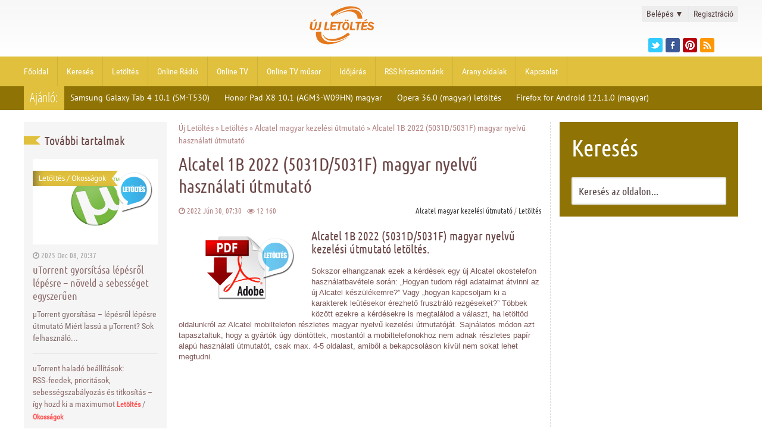

--- FILE ---
content_type: text/html; charset=utf-8
request_url: https://ujletoltes.hu/617-alcatel-1b-2022-5031d-5031f-magyar-nyelvu-hasznalati-utmutato.html
body_size: 13804
content:
<!DOCTYPE html>
<html lang="hu">
<head>
	<title>Alcatel 1B 2022 (5031D/5031F) magyar nyelvű használati útmutató</title>
<meta charset="utf-8">
<meta name="title" content="Alcatel 1B 2022 (5031D/5031F) magyar nyelvű használati útmutató">
<meta name="description" content="Alcatel 1B 2022 (5031D/5031F) magyar nyelvű használati útmutató. Töltsd le oldalunkról ingyen az Alcatel Android mobiltelefonod, részletes magyar útmutatóját regisztráció nélkül!">
<meta name="keywords" content="Alcatel, magyar, nyelvű, kezelési, részletes, útmutató, Android, Letöltés, útmutatóját, használati, mobiltelefon, oldalunkról, tölthetsz, ingyen, felül, tesszük, számodra, jobban, amellyel, veled">
<meta name="generator" content="NewDL Script (https://ujletoltes.hu)">
<meta name="news_keywords" content="Alcatel kezelési útmutató, letöltés, Magyar">
<link rel="canonical" href="https://ujletoltes.hu/617-alcatel-1b-2022-5031d-5031f-magyar-nyelvu-hasznalati-utmutato.html">
<link rel="alternate" type="application/rss+xml" title="Új Letöltés - A letöltések paradicsoma RSS" href="https://ujletoltes.hu/rss.xml">
<link rel="alternate" type="application/rss+xml" title="Új Letöltés - A letöltések paradicsoma RSS Turbo" href="https://ujletoltes.hu/rssturbo.xml">
<link rel="alternate" type="application/rss+xml" title="Új Letöltés - A letöltések paradicsoma RSS Dzen" href="https://ujletoltes.hu/rssdzen.xml">
<link rel="search" type="application/opensearchdescription+xml" title="Új Letöltés - A letöltések paradicsoma" href="https://ujletoltes.hu/index.php?do=opensearch">
<link rel="preconnect" href="https://ujletoltes.hu/" fetchpriority="high">
<meta property="twitter:title" content="Alcatel 1B 2022 (5031D/5031F) magyar nyelvű használati útmutató">
<meta property="twitter:url" content="https://ujletoltes.hu/617-alcatel-1b-2022-5031d-5031f-magyar-nyelvu-hasznalati-utmutato.html">
<meta property="twitter:card" content="summary_large_image">
<meta property="twitter:image" content="https://ujletoltes.hu/Pics/Alcatel-1B-2022-magyar-nyelvu-kezelesi-utmutato-letoltes.webp">
<meta property="twitter:description" content="Több olvasónk is jelezte felénk ezt a problémát, ezért úgy döntöttünk, hogy orvosoljuk ezt a helyzetet azzal, hogy letölthetővé tesszük számodra is a Alcatel Android mobiltelefon, részletes magyar nyelvű használati útmutatóját, amit PDF formátumban tölthetsz le oldalunkról, teljesen ingyen! A">
<meta property="og:type" content="article">
<meta property="og:site_name" content="Új Letöltés - A letöltések paradicsoma">
<meta property="og:title" content="Alcatel 1B 2022 (5031D/5031F) magyar nyelvű használati útmutató">
<meta property="og:url" content="https://ujletoltes.hu/617-alcatel-1b-2022-5031d-5031f-magyar-nyelvu-hasznalati-utmutato.html">
<meta property="og:image" content="https://ujletoltes.hu/Pics/Alcatel-1B-2022-magyar-nyelvu-kezelesi-utmutato-letoltes.webp">
<meta property="og:description" content="Több olvasónk is jelezte felénk ezt a problémát, ezért úgy döntöttünk, hogy orvosoljuk ezt a helyzetet azzal, hogy letölthetővé tesszük számodra is a Alcatel Android mobiltelefon, részletes magyar nyelvű használati útmutatóját, amit PDF formátumban tölthetsz le oldalunkról, teljesen ingyen! A">
<link href="/engine/classes/min/index.php?f=engine/editor/css/default.css&amp;v=pe1yv" rel="stylesheet" type="text/css">
<script src="/engine/classes/min/index.php?g=general3&amp;v=pe1yv"></script>
<script src="/engine/classes/min/index.php?f=engine/classes/js/jqueryui3.js,engine/classes/js/dle_js.js&amp;v=pe1yv" defer></script>
<script type="application/ld+json">{"@context":"https://schema.org","@graph":[{"@type":"NewsArticle","@context":"https://schema.org/","publisher":{"@type":"Person","name":"Újletöltés"},"name":"Alcatel 1B 2022 (5031D/5031F) magyar nyelvű használati útmutató","headline":"Alcatel 1B 2022 (5031D/5031F) magyar nyelvű használati útmutató","mainEntityOfPage":{"@type":"WebPage","@id":"https://ujletoltes.hu/617-alcatel-1b-2022-5031d-5031f-magyar-nyelvu-hasznalati-utmutato.html"},"datePublished":"2022-06-30T07:30:45+02:00","dateModified":"2022-06-28T21:04:35+02:00","author":{"@type":"Person","name":"zsolty","url":"https://ujletoltes.hu/user/zsolty/"},"image":["https://ujletoltes.hu/Pics/Alcatel-1B-2022-magyar-nyelvu-kezelesi-utmutato-letoltes.webp","https://ujletoltes.hu/pic/magyar-hasznalati-utmutato.png"],"description":"Több olvasónk is jelezte felénk ezt a problémát, ezért úgy döntöttünk, hogy orvosoljuk ezt a helyzetet azzal, hogy letölthetővé tesszük számodra is a Alcatel Android mobiltelefon, részletes magyar nyelvű használati útmutatóját, amit PDF formátumban tölthetsz le oldalunkról, teljesen ingyen! A"},{"@type":"BreadcrumbList","@context":"https://schema.org/","itemListElement":[{"@type":"ListItem","position":1,"item":{"@id":"https://ujletoltes.hu/","name":"Új Letöltés"}},{"@type":"ListItem","position":2,"item":{"@id":"https://ujletoltes.hu/letoltes/","name":"Letöltés"}},{"@type":"ListItem","position":3,"item":{"@id":"https://ujletoltes.hu/letoltes/alcatel-kezelesi-utmutato/","name":"Alcatel magyar kezelési útmutató"}},{"@type":"ListItem","position":4,"item":{"@id":"https://ujletoltes.hu/617-alcatel-1b-2022-5031d-5031f-magyar-nyelvu-hasznalati-utmutato.html","name":"Alcatel 1B 2022 (5031D/5031F) magyar nyelvű használati útmutató"}}]}]}</script>
	<meta name="format-detection" content="telephone=no">
	<meta name="viewport" content="width=device-width, initial-scale=1, maximum-scale=5, user-scalable=yes">
	<meta name="apple-mobile-web-app-capable" content="yes">
	<meta name="apple-mobile-web-app-status-bar-style" content="default">
	<meta property="og:logo" content="/templates/ujletoltes-y/img/touch-icon-ipad-retina.png"/>
	<link rel="shortcut icon" href="/templates/ujletoltes-y/img/favicon.ico">
	<link rel="apple-touch-icon" href="/templates/ujletoltes-y/img/touch-icon-iphone.png">
	<link rel="apple-touch-icon" sizes="76x76" href="/templates/ujletoltes-y/img/touch-icon-ipad.png">
	<link rel="apple-touch-icon" sizes="120x120" href="/templates/ujletoltes-y/img/touch-icon-iphone-retina.png">
	<link rel="apple-touch-icon" sizes="152x152" href="/templates/ujletoltes-y/img/touch-icon-ipad-retina.png">
  	<link href="/templates/ujletoltes-y/css/engine.css" type="text/css" rel="stylesheet">
	<link href="/templates/ujletoltes-y/css/styles.css" type="text/css" rel="stylesheet">
	<link href="/templates/ujletoltes-y/css/font-awesome.min.css" type="text/css" rel="stylesheet">
	<script type="text/javascript" src="/templates/ujletoltes-y/js/lib.js"></script>
	
</head>
<header class="header">
	
	
	<div class="header_top">
		<div class="header_container">
			<div class="header_top_left">
			</div>
			<div class="header_top_right">
<div class="login_box">
    <ul>
        <li class="login">
            <a class="login_trigger" href="#">
                Belépés <span>&#x25BC;</span>
            </a>
            <div class="login_content">

                <form method="post" action=''>
                    <fieldset class="login_inputs">
                        <input name="login" type="hidden" id="login" value="submit" />
                        <input type="text" name="login_name" placeholder="Felhasználónév" required>   
                        <input type="password" name="login_password" placeholder="Jelszó" required>
                    </fieldset>

                    <div class="social_login">
                        
                        
                    </div>

                    <fieldset class="login_actions">
                        <input type="submit" class="login_submit" value="Belépés">
                        <label><a href="https://www.ujletoltes.hu/index.php?do=lostpassword">Elfelejtetted jelszavad?</a></label>
                    </fieldset>
                </form>
            </div>                     
        </li>

        <li class="signup">
            <a href="https://www.ujletoltes.hu/index.php?do=register" title="Ingyenes regisztráció">Regisztráció</a>
        </li>
    </ul>
</div>





<script>
      $(document).ready(function(){
            $('.login_trigger').click(function(){
                $(this).next('.login_content').slideToggle();
                $(this).toggleClass('active');                  
                
                if ($(this).hasClass('active')) $(this).find('span').html('&#x25B2;')
                    else $(this).find('span').html('&#x25BC;')
                })
      });
</script>
				<div class="header_social">
					<ul>
							<li><a href="https://twitter.com/Ujletoltes" class="twitter" title="Twitter" target="_blank"></a></li>
							<li><a href="https://www.facebook.com/ujletoltes" class="facebook" title="Facebook" target="_blank"></a></li>
							<li><a href="https://hu.pinterest.com/ujletolteshu/" class="pinterest" title="Pinterest" target="_blank"></a></li>
							<li><a href="rss.xml" class="rss" title="RSS csatornánk" target="_blank"></a></li>
					</ul>
				</div>
			</div>
			<div class="logo">
				<a href="/">  <svg version="1.0" xmlns="http://www.w3.org/2000/svg"  width="100.000000pt" height="49.000000pt" viewBox="0 0 300.000000 146.000000"  preserveAspectRatio="xMidYMid meet">  <g transform="translate(0.000000,146.000000) scale(0.050000,-0.050000)" fill="#e5791e" stroke="none"> <path d="M3400 2888 c-409 -74 -993 -330 -1278 -561 -9 -7 35 -71 105 -155 l49 -58 87 71 c808 656 1974 755 2180 184 14 -38 32 -69 41 -69 68 0 -135 336 -260 432 -176 134 -625 210 -924 156z"/> <path d="M3550 2640 c-281 -41 -827 -265 -1000 -409 -41 -34 7 -16 150 55 446 224 830 286 1130 182 187 -65 350 -277 350 -455 l0 -53 181 0 181 0 -12 95 c-61 453 -421 668 -980 585z"/> <path d="M4794 1891 c-158 -93 -132 -147 36 -73 83 36 90 45 70 81 -12 23 -23 40 -26 39 -2 -1 -38 -22 -80 -47z"/> <path d="M895 1869 c-127 -84 -93 -127 51 -64 65 27 94 51 90 73 -10 48 -58 45 -141 -9z"/> <path d="M3239 1869 c-32 -39 20 -101 69 -82 41 15 41 85 0 101 -42 16 -39 17 -69 -19z"/> <path d="M3400 1870 c-33 -40 -11 -90 40 -90 23 0 46 14 53 30 11 30 -24 90 -53 90 -8 0 -26 -13 -40 -30z"/> <path d="M601 1565 c-13 -85 -33 -189 -43 -230 -44 -171 118 -290 321 -235 111 30 149 97 191 337 18 106 38 214 44 239 10 43 5 46 -56 40 l-67 -6 -34 -204 c-44 -265 -51 -284 -106 -298 -128 -32 -150 35 -101 312 16 94 30 177 30 185 0 8 -35 15 -77 15 l-78 0 -24 -155z"/> <path d="M1270 1495 c-44 -277 -52 -295 -138 -295 -52 0 -70 -10 -79 -43 -16 -63 0 -77 89 -77 179 0 212 47 267 384 17 107 37 208 43 225 10 25 -4 31 -67 31 l-80 0 -35 -225z"/> <path d="M1731 1655 c-6 -36 -29 -170 -51 -299 -22 -129 -40 -241 -40 -250 0 -9 88 -14 195 -12 l195 4 6 62 7 62 -123 -14 -123 -13 14 77 c7 43 29 161 48 263 l35 185 -76 0 c-70 0 -77 -5 -87 -65z"/> <path d="M2123 1418 c-25 -166 -43 -304 -40 -308 33 -33 425 -14 439 21 34 87 26 91 -132 77 l-150 -14 0 58 c1 97 22 112 152 106 l118 -6 6 67 7 66 -122 -13 c-112 -13 -121 -11 -121 25 0 99 11 103 249 103 l225 0 -34 -185 c-19 -102 -41 -219 -49 -261 l-13 -77 76 7 76 6 40 254 39 254 79 6 c67 5 82 14 94 61 l15 55 -454 0 -454 0 -46 -302z"/> <path d="M3177 1689 c-89 -48 -164 -226 -153 -363 29 -344 440 -325 518 25 60 270 -143 459 -365 338z m183 -89 c114 -61 36 -400 -92 -400 -99 0 -132 102 -87 266 35 126 102 175 179 134z"/> <path d="M3672 1695 c-9 -31 -92 -560 -92 -586 0 -25 366 -25 385 1 56 77 17 114 -105 100 -141 -16 -135 -38 -80 262 22 120 40 225 40 233 0 26 -141 16 -148 -10z"/> <path d="M4032 1688 c-27 -71 -13 -88 70 -88 78 0 81 -2 69 -55 -24 -112 -71 -396 -71 -430 0 -27 17 -35 70 -35 39 0 70 5 70 10 0 17 60 395 72 455 10 49 20 55 90 55 54 0 78 9 78 28 0 16 5 43 12 60 11 28 -16 32 -218 32 -191 0 -232 -5 -242 -32z"/> <path d="M4531 1695 c-9 -28 -95 -529 -99 -572 -2 -22 44 -27 218 -27 l220 1 6 61 6 60 -142 -12 -143 -12 7 78 6 78 120 0 c128 0 149 12 150 88 0 46 -3 47 -121 33 l-122 -13 7 66 6 66 150 10 c146 10 150 11 156 65 l7 55 -212 0 c-152 0 -214 -7 -220 -25z"/> <path d="M5030 1660 c-110 -115 -64 -257 98 -304 102 -29 132 -51 132 -96 0 -69 -141 -83 -195 -20 -30 36 -165 60 -165 29 0 -189 389 -259 481 -86 70 130 11 236 -161 292 -126 40 -153 91 -71 128 45 21 61 17 114 -22 51 -38 72 -42 124 -27 l63 18 -73 74 c-101 102 -257 108 -347 14z"/> <path d="M1032 928 c-35 -91 8 -371 78 -507 281 -549 1233 -541 2160 19 93 56 175 112 183 125 8 13 -29 -2 -82 -33 -984 -577 -1931 -434 -1939 293 l-2 135 -193 0 c-157 0 -195 -6 -205 -32z"/> <path d="M3358 833 c-650 -492 -1492 -568 -1733 -156 -68 116 -82 76 -18 -52 249 -491 1076 -472 1881 43 l114 73 -66 79 c-80 96 -70 95 -178 13z"/> </g> </svg>  </a>
			</div>
		</div>
	</div>



		<nav class="menu">
		<div class="header_container">
			<div id='menu'>
				<ul>
				<li><a href='/'>Főoldal</a></li>
				<li><a href="https://ujletoltes.hu/kereses.html">Keresés</a></li>
				<li><a href="https://ujletoltes.hu/letoltes.html">Letöltés</a></li>
				<li><a href="https://ujletoltes.hu/online-radio.html">Online Rádió</a></li>
				<li><a href="https://ujletoltes.hu/online-tv.html">Online TV</a></li>
				<li><a href="https://ujletoltes.hu/aktualis-online-tv-musor.html">Online TV műsor</a></li>
				<li><a href="https://ujletoltes.hu/online-idojaras-elorejezes.html">Időjárás</a></li>
				<li><a href="https://ujletoltes.hu/rss-hircsatornank.html">RSS hírcsatornánk</a></li>
				<li><a href="https://ujletoltes.hu/arany-oldalak.html">Arany oldalak</a></li>
				<li><a href="https://ujletoltes.hu/kapcsolat.html">Kapcsolat</a></li>
				</ul>
			</div>

			<select onchange="window.location.href=this.options[this.selectedIndex].value">
				<option value="" selected="selected">Menü...</option>
				<option value="/">Főoldal</option> 
				<option value="/index.php?do=search">Keresés</option> 
				<option value="/okossagok">Okosságok</option> 
				<option value="/letoltes.html">Letöltés</option> 
				<option value="/online-radio.html">Online Rádió</option>
				<option value="/online-tv.html">Online TV</option>
				<option value="/aktualis-online-tv-musor.html">Online TV műsor</option>
				<option value="/online-idojaras-elorejezes.html">Időjárás</option>
				<option value="/ingyen-sms.html">Ingyen SMS</option>
				<option value="/rss-hircsatornank.html">RSS hírcsatornánk</option>
				<option value="/arany-oldalak.html">Arany oldalak</a></option>
				<option value="/index.php?do=feedback">Kapcsolat</option> 
			</select>
			
		</div>
		</nav>

	<div class="header_bottom">
		<div class="header_container">
			<div class="special_topic">Ajánló:</div>
			﻿<div class="special_topic_box">
	<a href="https://ujletoltes.hu/639-samsung-galaxy-tab-4-10-1-sm-t530-magyar-nyelvu-hasznalati-utmutato.html" title="Samsung Galaxy Tab 4 10.1 (SM-T530) magyar nyelvű használati útmutató">Samsung Galaxy Tab 4 10.1 (SM-T530)</a>
</div>﻿<div class="special_topic_box">
	<a href="https://ujletoltes.hu/2671-honor-pad-x8-10-1-agm3-w09hn-magyar-nyelvu-hasznalati-utmutato.html" title="Honor Pad X8 10.1 (AGM3-W09HN) magyar nyelvű használati útmutató">Honor Pad X8 10.1 (AGM3-W09HN) magyar</a>
</div>﻿<div class="special_topic_box">
	<a href="https://ujletoltes.hu/2519-opera-36-0-magyar-letoltes.html" title="Opera 36.0 (magyar) letöltés">Opera 36.0 (magyar) letöltés</a>
</div>﻿<div class="special_topic_box">
	<a href="https://ujletoltes.hu/1754-firefox-for-android-121-1-0-magyar-letoltes.html" title="Firefox for Android 121.1.0 (magyar) letöltés">Firefox for Android 121.1.0 (magyar)</a>
</div>
		</div>
	</div>
</header>
<div class="clear"></div>

<div class="main">

	<div class="leftcolumn">
		<div class="lastnews_title">
			<div class="lastnews_title_ribbon"></div><div class="lastnews_title_right"><h2>További tartalmak</h2></div>
		</div>
		<div class="lastnews">
			<div class="lastnews_first_box">
	<div class="lastnews_first_img"><a href="https://ujletoltes.hu/2019-utorrent-gyorsitasa-lepesrol-lepesre-utmutato.html" title="uTorrent gyorsítása lépésről lépésre – növeld a sebességet egyszerűen"><img src="/Pics/uTorrent-magyar.png" alt="uTorrent gyorsítása lépésről lépésre – növeld a sebességet egyszerűen"></a><div class="category"><a href="https://ujletoltes.hu/letoltes/">Letöltés</a> / <a href="https://ujletoltes.hu/okossagok/">Okosságok</a></div></div>
	<div class="block_info">
		<i class="fa fa-clock-o"></i> 2025 Dec 08, 20:37
	</div>
	<div class="lastnews_first_title"><a href="https://ujletoltes.hu/2019-utorrent-gyorsitasa-lepesrol-lepesre-utmutato.html" title="uTorrent gyorsítása lépésről lépésre – növeld a sebességet egyszerűen">uTorrent gyorsítása lépésről lépésre – növeld a sebességet egyszerűen</a></div>
	<div class="lastnews_first_shortstory">µTorrent gyorsítása – lépésről lépésre útmutató Miért lassú a µTorrent? Sok felhasználó...</div>
</div>
			<div class="lastnews_box">
	<a href="https://ujletoltes.hu/1252-torrent-halado-beallitasok-rssfeedek-prioritasok-sebessegszabalyozas-es-titkositas-igy-hozd-ki-a-maximumot.html" title="uTorrent haladó beállítások: RSS‑feedek, prioritások, sebességszabályozás és titkosítás – így hozd ki a maximumot">uTorrent haladó beállítások: RSS‑feedek, prioritások, sebességszabályozás és titkosítás – így hozd ki a maximumot</a>
	<span><a href="https://ujletoltes.hu/letoltes/">Letöltés</a> / <a href="https://ujletoltes.hu/okossagok/">Okosságok</a></span>
</div><div class="lastnews_box">
	<a href="https://ujletoltes.hu/1508-utorrent-360-build-47178-magyar-letoltes.html" title="uTorrent 3.6.0 build 47178 (magyar) letöltés">uTorrent 3.6.0 build 47178 (magyar) letöltés</a>
	<span><a href="https://ujletoltes.hu/letoltes/">Letöltés</a> / <a href="https://ujletoltes.hu/letoltes/letoltes-gyorsitok/">Letöltés gyorsítók</a></span>
</div><div class="lastnews_box">
	<a href="https://ujletoltes.hu/2020-honor-x7d-dual-sim-lgn-lx1-dual-sim-magyar-nyelvu-hasznalati-utmutato.html" title="Honor X7d Dual SIM (LGN-LX1) Dual SIM magyar nyelvű használati útmutató">Honor X7d Dual SIM (LGN-LX1) Dual SIM magyar nyelvű használati útmutató</a>
	<span><a href="https://ujletoltes.hu/letoltes/">Letöltés</a> / <a href="https://ujletoltes.hu/letoltes/honor-kezelesi-utmutato/">Honor magyar kezelési útmutató</a></span>
</div><div class="lastnews_box">
	<a href="https://ujletoltes.hu/1253-disney-zootropolis-2-zootopia-2-hatterkepek-01-hd-letoltes.html" title="Disney: Zootropolis 2 (Zootopia 2) háttérképek - 01 HD letöltés">Disney: Zootropolis 2 (Zootopia 2) háttérképek - 01 HD letöltés</a>
	<span><a href="https://ujletoltes.hu/letoltes/">Letöltés</a> / <a href="https://ujletoltes.hu/letoltes/hatterkepek/">Háttérképek</a></span>
</div><div class="lastnews_box">
	<a href="https://ujletoltes.hu/1509-samsung-galaxy-watch8-bluetooth-40-mm-sm-l320-magyar-nyelvu-hasznalati-utmutato-pdf-letoltes.html" title="Samsung Galaxy Watch8 Bluetooth 40 mm (SM-L320) magyar nyelvű használati útmutató – PDF Letöltés">Samsung Galaxy Watch8 Bluetooth 40 mm (SM-L320) magyar nyelvű használati útmutató – PDF Letöltés</a>
	<span><a href="https://ujletoltes.hu/letoltes/">Letöltés</a> / <a href="https://ujletoltes.hu/letoltes/samsung-kezelesi-utmutato/">Samsung magyar kezelési útmutató</a></span>
</div><div class="lastnews_box">
	<a href="https://ujletoltes.hu/2021-xiaomi-15t-magyar-nyelvu-hasznalati-utmutato-pdf-letoltes.html" title="Xiaomi 15T magyar nyelvű használati útmutató - PDF Letöltés">Xiaomi 15T magyar nyelvű használati útmutató - PDF Letöltés</a>
	<span><a href="https://ujletoltes.hu/letoltes/">Letöltés</a> / <a href="https://ujletoltes.hu/letoltes/xiaomi-kezelesi-utmutato/">Xiaomi magyar kezelési útmutató</a></span>
</div><div class="lastnews_box">
	<a href="https://ujletoltes.hu/1254-huawei-watch-gt-6-46mm-magyar-nyelvu-hasznalati-utmutato-pdf-letoltes.html" title="Huawei Watch GT 6 46mm magyar nyelvű használati útmutató – PDF Letöltés">Huawei Watch GT 6 46mm magyar nyelvű használati útmutató – PDF Letöltés</a>
	<span><a href="https://ujletoltes.hu/letoltes/">Letöltés</a> / <a href="https://ujletoltes.hu/letoltes/huawei-kezelesi-utmutato/">Huawei magyar kezelési útmutató</a></span>
</div><div class="lastnews_box">
	<a href="https://ujletoltes.hu/1510-honor-200-smart-alt-nx1-magyar-nyelvu-hasznalati-utmutato-pdf-letoltes.html" title="HONOR 200 Smart (ALT-NX1) magyar nyelvű használati útmutató - PDF Letöltés">HONOR 200 Smart (ALT-NX1) magyar nyelvű használati útmutató - PDF Letöltés</a>
	<span><a href="https://ujletoltes.hu/letoltes/">Letöltés</a> / <a href="https://ujletoltes.hu/letoltes/honor-kezelesi-utmutato/">Honor magyar kezelési útmutató</a></span>
</div><div class="lastnews_box">
	<a href="https://ujletoltes.hu/2022-samsung-galaxy-watch8-classic-bluetooth-46-mm-sm-l500-magyar-nyelvu-hasznalati-utmutato-pdf-letoltes.html" title="Samsung Galaxy Watch8 Classic Bluetooth 46 mm (SM-L500) magyar nyelvű használati útmutató – PDF Letöltés">Samsung Galaxy Watch8 Classic Bluetooth 46 mm (SM-L500) magyar nyelvű használati útmutató – PDF Letöltés</a>
	<span><a href="https://ujletoltes.hu/letoltes/samsung-kezelesi-utmutato/">Samsung magyar kezelési útmutató</a> / <a href="https://ujletoltes.hu/letoltes/rendszer/">Rendszer</a></span>
</div><div class="lastnews_box">
	<a href="https://ujletoltes.hu/1255-samsung-galaxy-s24-fe-5g-sm-s721bds-magyar-nyelvu-hasznalati-utmutato-pdf-letoltes.html" title="Samsung Galaxy S24 FE 5G (SM-S721B/DS) magyar nyelvű használati útmutató - PDF Letöltés">Samsung Galaxy S24 FE 5G (SM-S721B/DS) magyar nyelvű használati útmutató - PDF Letöltés</a>
	<span><a href="https://ujletoltes.hu/letoltes/">Letöltés</a> / <a href="https://ujletoltes.hu/letoltes/samsung-kezelesi-utmutato/">Samsung magyar kezelési útmutató</a></span>
</div><div class="lastnews_box">
	<a href="https://ujletoltes.hu/1511-xiaomi-poco-f7-ultra-5g-magyar-nyelvu-hasznalati-utmutato-pdf-letoltes.html" title="Xiaomi Poco F7 Ultra 5G magyar nyelvű használati útmutató - PDF Letöltés">Xiaomi Poco F7 Ultra 5G magyar nyelvű használati útmutató - PDF Letöltés</a>
	<span><a href="https://ujletoltes.hu/letoltes/">Letöltés</a> / <a href="https://ujletoltes.hu/letoltes/xiaomi-kezelesi-utmutato/">Xiaomi magyar kezelési útmutató</a></span>
</div><div class="lastnews_box">
	<a href="https://ujletoltes.hu/2014-samsung-galaxy-tab-active5-pro-10-1-5g-wifi-sm-x356b-sm-x350-magyar-nyelvu-hasznalati-utmutato-pdf-letoltes.html" title="Samsung Galaxy Tab Active5 Pro 10.1 5G/WiFi (SM-X356B/SM-X350) magyar nyelvű használati útmutató - PDF Letöltés">Samsung Galaxy Tab Active5 Pro 10.1 5G/WiFi (SM-X356B/SM-X350) magyar nyelvű használati útmutató - PDF Letöltés</a>
	<span><a href="https://ujletoltes.hu/letoltes/">Letöltés</a> / <a href="https://ujletoltes.hu/letoltes/samsung-kezelesi-utmutato/">Samsung magyar kezelési útmutató</a></span>
</div><div class="lastnews_box">
	<a href="https://ujletoltes.hu/1256-disney-zootropolis-2-zootopia-2-hatterkepek-5-ingyenes-full-hd-kep-letoltese.html" title="Disney: Zootropolis 2 (Zootopia 2) háttérképek HD letöltés">Disney: Zootropolis 2 (Zootopia 2) háttérképek HD letöltés</a>
	<span><a href="https://ujletoltes.hu/letoltes/">Letöltés</a> / <a href="https://ujletoltes.hu/letoltes/hatterkepek/">Háttérképek</a></span>
</div><div class="lastnews_box">
	<a href="https://ujletoltes.hu/2271-samsung-galaxy-galaxy-s25-fe-5g-sm-s731b-ds-magyar-nyelvu-hasznalati-utmutato-pdf-letoltes.html" title="Samsung Galaxy Galaxy S25 FE 5G (SM-S731B/DS) magyar nyelvű használati útmutató - PDF Letöltés">Samsung Galaxy Galaxy S25 FE 5G (SM-S731B/DS) magyar nyelvű használati útmutató - PDF Letöltés</a>
	<span><a href="https://ujletoltes.hu/letoltes/">Letöltés</a> / <a href="https://ujletoltes.hu/letoltes/samsung-kezelesi-utmutato/">Samsung magyar kezelési útmutató</a></span>
</div><div class="lastnews_box">
	<a href="https://ujletoltes.hu/2023-xiaomi-poco-x7-5g-magyar-nyelvu-hasznalati-utmutato-pdf-letoltes.html" title="Xiaomi Poco X7 5G magyar nyelvű használati útmutató - PDF Letöltés">Xiaomi Poco X7 5G magyar nyelvű használati útmutató - PDF Letöltés</a>
	<span><a href="https://ujletoltes.hu/letoltes/">Letöltés</a> / <a href="https://ujletoltes.hu/letoltes/xiaomi-kezelesi-utmutato/">Xiaomi magyar kezelési útmutató</a></span>
</div><div class="lastnews_box">
	<a href="https://ujletoltes.hu/1512-samsung-galaxy-watch8-lte-40-mm-sm-l325-magyar-nyelvu-hasznalati-utmutato-pdf-letoltes.html" title="Samsung Galaxy Watch8 LTE 40 mm (SM-L325) magyar nyelvű használati útmutató – PDF Letöltés">Samsung Galaxy Watch8 LTE 40 mm (SM-L325) magyar nyelvű használati útmutató – PDF Letöltés</a>
	<span><a href="https://ujletoltes.hu/letoltes/">Letöltés</a> / <a href="https://ujletoltes.hu/letoltes/samsung-kezelesi-utmutato/">Samsung magyar kezelési útmutató</a></span>
</div><div class="lastnews_box">
	<a href="https://ujletoltes.hu/2025-samsung-galaxy-z-fold7-sm-f966-bds-magyar-nyelvu-hasznalati-utmutato-pdf-letoltes.html" title="Samsung Galaxy Z Fold7 (SM-F966B/DS) magyar nyelvű használati útmutató – PDF Letöltés">Samsung Galaxy Z Fold7 (SM-F966B/DS) magyar nyelvű használati útmutató – PDF Letöltés</a>
	<span><a href="https://ujletoltes.hu/letoltes/">Letöltés</a> / <a href="https://ujletoltes.hu/letoltes/samsung-kezelesi-utmutato/">Samsung magyar kezelési útmutató</a></span>
</div><div class="lastnews_box">
	<a href="https://ujletoltes.hu/1258-samsung-galaxy-s25-edge-5g-sm-s937b-ds-magyar-nyelvu-hasznalati-utmutato-pdf-letoltes.html" title="Samsung Galaxy S25 Edge 5G (SM-S937B/DS) magyar nyelvű használati útmutató - PDF Letöltés">Samsung Galaxy S25 Edge 5G (SM-S937B/DS) magyar nyelvű használati útmutató - PDF Letöltés</a>
	<span><a href="https://ujletoltes.hu/letoltes/">Letöltés</a> / <a href="https://ujletoltes.hu/letoltes/samsung-kezelesi-utmutato/">Samsung magyar kezelési útmutató</a></span>
</div><div class="lastnews_box">
	<a href="https://ujletoltes.hu/2026-samsung-galaxy-watch8-bluetooth-44-mm-sm-l330-magyar-nyelvu-hasznalati-utmutato-pdf-letoltes.html" title="Samsung Galaxy Watch8 Bluetooth 44 mm (SM-L330) magyar nyelvű használati útmutató – PDF Letöltés">Samsung Galaxy Watch8 Bluetooth 44 mm (SM-L330) magyar nyelvű használati útmutató – PDF Letöltés</a>
	<span><a href="https://ujletoltes.hu/letoltes/">Letöltés</a> / <a href="https://ujletoltes.hu/letoltes/samsung-kezelesi-utmutato/">Samsung magyar kezelési útmutató</a></span>
</div>
		</div>
	</div>




	<div class="rightcolumn">
		<div class="search_block">
			<div class="search_block_title">Keresés</div>
				<div class="search_box">
					<ul>
					<form method="post">
						<input type="hidden" name="do" value="search" />
						<input type="hidden" name="subaction" value="search" />
						<li><input id="story" name="story" type="text" value="Keresés az oldalon..." onfocus='if (this.value == "Keresés az oldalon...") { this.value=""; }' onblur='if (this.value == "") { this.value="Keresés az oldalon..."; }' class="search_form"></li>
					</form>
					</ul>
				</div>
		</div>
<div class="rightcolumn_box"><script async src="//pagead2.googlesyndication.com/pagead/js/adsbygoogle.js"></script>
<!-- Oldalso Big -->
<ins class="adsbygoogle"
     style="display:inline-block;width:300px;height:600px"
     data-ad-client="ca-pub-8371546559525616"
     data-ad-slot="2361615011"></ins>
<script>
(adsbygoogle = window.adsbygoogle || []).push({});
</script></div>	
<div class="rightcolumn_box">
			<div class="rightcolumn_box_title">
				<div class="rightcolumn_box_title_left"><h2>TOP 10</h2></div><span class="rightcolumn_box_title_right"></span>
			</div>
			<ul><li><a href="https://ujletoltes.hu/2273-teli-hatterkepek-szamitogepre-laptopra-mobilra-hd-havas-tajak-valogatas-01.html">Téli háttérképek számítógépre, laptopra, mobilra HD - havas tájak válogatás - 01</a></li><li><a href="https://ujletoltes.hu/2018-ingyenes-karacsonyi-hatterkepek-szamitogepre-hd-01.html">Ingyenes karácsonyi háttérképek számítógépre HD - 01</a></li><li><a href="https://ujletoltes.hu/2017-disney-zootropolis-2-zootopia-2-hatterkepek-02-hd-letoltes.html">Disney: Zootropolis 2 (Zootopia 2) háttérképek - 02 HD letöltés</a></li><li><a href="https://ujletoltes.hu/2016-linux-mint-222-zara-64-bit-letoltes-magyar-ingyenes-linux-os.html">Linux Mint 22.2 Zara (64-bit) letöltés (magyar) – Ingyenes Linux OS</a></li><li><a href="https://ujletoltes.hu/1506-ingyenes-ai-karacsonyi-hatterkepek-szamitogepre-01.html">Ingyenes AI karácsonyi háttérképek számítógépre HD - 01</a></li><li><a href="https://ujletoltes.hu/1505-teli-hatterkepek-szamitogepre-laptopra-mobilra-hd-havas-tajak-valogatas-02.html">Téli háttérképek számítógépre, laptopra, mobilra HD - havas tájak válogatás - 02</a></li><li><a href="https://ujletoltes.hu/1504-firefox-for-android-bongeszo-147-0-magyar.html">Firefox for Android böngésző 147.0 (magyar)</a></li><li><a href="https://ujletoltes.hu/1503-disney-agyugrasz-hoppers-hatterkepek-ingyenes-full-hd-letoltes.html">Disney: Agyugrász (Hoppers) háttérképek – Ingyenes Full HD letöltés</a></li><li><a href="https://ujletoltes.hu/1251-torrent-vs-qbittorrent-melyik-a-jobb-torrent-kliens-valojaban.html">µTorrent vs. qBittorrent – melyik a jobb torrent kliens valójában?</a></li><li><a href="https://ujletoltes.hu/1250-ingyenes-karacsonyi-hatterkepek-szamitogepre-hd-02.html">Ingyenes karácsonyi háttérképek számítógépre HD - 02</a></li></ul>
		</div>
		
		<div class="rightcolumn_box">
		<script async src="//pagead2.googlesyndication.com/pagead/js/adsbygoogle.js"></script>
<ins class="adsbygoogle"
     style="display:inline-block;width:300px;height:500px"
     data-ad-client="ca-pub-8371546559525616"
     data-ad-slot="2173202311"></ins>
<script>
     (adsbygoogle = window.adsbygoogle || []).push({});
</script>
		</div>

		<div class="rightcolumn_box">
			<div class="rightcolumn_box_title">
				<div class="rightcolumn_box_title_left">Korábbi cikkek</div><span class="rightcolumn_box_title_right"></span>
			</div>
			<a class="archives" href="https://ujletoltes.hu/2026/01/"><b>Január 2026 (8)</b></a><br /><a class="archives" href="https://ujletoltes.hu/2025/12/"><b>December 2025 (11)</b></a><br /><a class="archives" href="https://ujletoltes.hu/2025/11/"><b>November 2025 (9)</b></a><br /><a class="archives" href="https://ujletoltes.hu/2025/10/"><b>Október 2025 (11)</b></a><br /><a class="archives" href="https://ujletoltes.hu/2025/09/"><b>Szeptember 2025 (4)</b></a><br /><a class="archives" href="https://ujletoltes.hu/2025/08/"><b>Augusztus 2025 (3)</b></a><br /><div id="dle_news_archive" style="display:none;"><a class="archives" href="https://ujletoltes.hu/2025/07/"><b>Július 2025 (6)</b></a><br /><a class="archives" href="https://ujletoltes.hu/2025/06/"><b>Június 2025 (5)</b></a><br /><a class="archives" href="https://ujletoltes.hu/2025/05/"><b>Május 2025 (9)</b></a><br /><a class="archives" href="https://ujletoltes.hu/2025/04/"><b>Április 2025 (9)</b></a><br /><a class="archives" href="https://ujletoltes.hu/2025/03/"><b>Március 2025 (9)</b></a><br /><a class="archives" href="https://ujletoltes.hu/2025/02/"><b>Február 2025 (7)</b></a><br /><a class="archives" href="https://ujletoltes.hu/2025/01/"><b>Január 2025 (7)</b></a><br /><a class="archives" href="https://ujletoltes.hu/2024/12/"><b>December 2024 (11)</b></a><br /><a class="archives" href="https://ujletoltes.hu/2024/11/"><b>November 2024 (10)</b></a><br /><a class="archives" href="https://ujletoltes.hu/2024/10/"><b>Október 2024 (21)</b></a><br /><a class="archives" href="https://ujletoltes.hu/2024/09/"><b>Szeptember 2024 (18)</b></a><br /><a class="archives" href="https://ujletoltes.hu/2024/08/"><b>Augusztus 2024 (15)</b></a><br /><a class="archives" href="https://ujletoltes.hu/2024/07/"><b>Július 2024 (21)</b></a><br /><a class="archives" href="https://ujletoltes.hu/2024/06/"><b>Június 2024 (21)</b></a><br /><a class="archives" href="https://ujletoltes.hu/2024/05/"><b>Május 2024 (25)</b></a><br /><a class="archives" href="https://ujletoltes.hu/2024/04/"><b>Április 2024 (37)</b></a><br /><a class="archives" href="https://ujletoltes.hu/2024/03/"><b>Március 2024 (40)</b></a><br /><a class="archives" href="https://ujletoltes.hu/2024/02/"><b>Február 2024 (26)</b></a><br /><a class="archives" href="https://ujletoltes.hu/2024/01/"><b>Január 2024 (30)</b></a><br /><a class="archives" href="https://ujletoltes.hu/2023/12/"><b>December 2023 (29)</b></a><br /><a class="archives" href="https://ujletoltes.hu/2023/11/"><b>November 2023 (29)</b></a><br /><a class="archives" href="https://ujletoltes.hu/2023/10/"><b>Október 2023 (30)</b></a><br /><a class="archives" href="https://ujletoltes.hu/2023/09/"><b>Szeptember 2023 (24)</b></a><br /><a class="archives" href="https://ujletoltes.hu/2023/08/"><b>Augusztus 2023 (26)</b></a><br /><a class="archives" href="https://ujletoltes.hu/2023/07/"><b>Július 2023 (26)</b></a><br /><a class="archives" href="https://ujletoltes.hu/2023/06/"><b>Június 2023 (26)</b></a><br /><a class="archives" href="https://ujletoltes.hu/2023/05/"><b>Május 2023 (26)</b></a><br /><a class="archives" href="https://ujletoltes.hu/2023/04/"><b>Április 2023 (28)</b></a><br /><a class="archives" href="https://ujletoltes.hu/2023/03/"><b>Március 2023 (29)</b></a><br /><a class="archives" href="https://ujletoltes.hu/2023/02/"><b>Február 2023 (24)</b></a><br /><a class="archives" href="https://ujletoltes.hu/2023/01/"><b>Január 2023 (26)</b></a><br /><a class="archives" href="https://ujletoltes.hu/2022/12/"><b>December 2022 (32)</b></a><br /><a class="archives" href="https://ujletoltes.hu/2022/11/"><b>November 2022 (25)</b></a><br /><a class="archives" href="https://ujletoltes.hu/2022/10/"><b>Október 2022 (23)</b></a><br /><a class="archives" href="https://ujletoltes.hu/2022/09/"><b>Szeptember 2022 (24)</b></a><br /><a class="archives" href="https://ujletoltes.hu/2022/08/"><b>Augusztus 2022 (26)</b></a><br /><a class="archives" href="https://ujletoltes.hu/2022/07/"><b>Július 2022 (23)</b></a><br /><a class="archives" href="https://ujletoltes.hu/2022/06/"><b>Június 2022 (23)</b></a><br /><a class="archives" href="https://ujletoltes.hu/2022/05/"><b>Május 2022 (24)</b></a><br /><a class="archives" href="https://ujletoltes.hu/2022/04/"><b>Április 2022 (26)</b></a><br /><a class="archives" href="https://ujletoltes.hu/2022/03/"><b>Március 2022 (26)</b></a><br /><a class="archives" href="https://ujletoltes.hu/2022/02/"><b>Február 2022 (24)</b></a><br /><a class="archives" href="https://ujletoltes.hu/2022/01/"><b>Január 2022 (27)</b></a><br /><a class="archives" href="https://ujletoltes.hu/2021/12/"><b>December 2021 (27)</b></a><br /><a class="archives" href="https://ujletoltes.hu/2021/11/"><b>November 2021 (27)</b></a><br /><a class="archives" href="https://ujletoltes.hu/2021/10/"><b>Október 2021 (27)</b></a><br /><a class="archives" href="https://ujletoltes.hu/2021/09/"><b>Szeptember 2021 (27)</b></a><br /><a class="archives" href="https://ujletoltes.hu/2021/08/"><b>Augusztus 2021 (27)</b></a><br /><a class="archives" href="https://ujletoltes.hu/2021/07/"><b>Július 2021 (25)</b></a><br /><a class="archives" href="https://ujletoltes.hu/2021/06/"><b>Június 2021 (27)</b></a><br /><a class="archives" href="https://ujletoltes.hu/2021/05/"><b>Május 2021 (28)</b></a><br /><a class="archives" href="https://ujletoltes.hu/2021/04/"><b>Április 2021 (23)</b></a><br /><a class="archives" href="https://ujletoltes.hu/2021/03/"><b>Március 2021 (25)</b></a><br /><a class="archives" href="https://ujletoltes.hu/2021/02/"><b>Február 2021 (31)</b></a><br /><a class="archives" href="https://ujletoltes.hu/2021/01/"><b>Január 2021 (35)</b></a><br /><a class="archives" href="https://ujletoltes.hu/2020/12/"><b>December 2020 (25)</b></a><br /><a class="archives" href="https://ujletoltes.hu/2020/11/"><b>November 2020 (27)</b></a><br /><a class="archives" href="https://ujletoltes.hu/2020/10/"><b>Október 2020 (27)</b></a><br /><a class="archives" href="https://ujletoltes.hu/2020/09/"><b>Szeptember 2020 (21)</b></a><br /><a class="archives" href="https://ujletoltes.hu/2020/08/"><b>Augusztus 2020 (9)</b></a><br /><a class="archives" href="https://ujletoltes.hu/2020/07/"><b>Július 2020 (10)</b></a><br /><a class="archives" href="https://ujletoltes.hu/2020/06/"><b>Június 2020 (12)</b></a><br /><a class="archives" href="https://ujletoltes.hu/2020/05/"><b>Május 2020 (13)</b></a><br /><a class="archives" href="https://ujletoltes.hu/2020/04/"><b>Április 2020 (25)</b></a><br /><a class="archives" href="https://ujletoltes.hu/2020/03/"><b>Március 2020 (16)</b></a><br /><a class="archives" href="https://ujletoltes.hu/2020/02/"><b>Február 2020 (14)</b></a><br /><a class="archives" href="https://ujletoltes.hu/2020/01/"><b>Január 2020 (7)</b></a><br /><a class="archives" href="https://ujletoltes.hu/2019/12/"><b>December 2019 (10)</b></a><br /><a class="archives" href="https://ujletoltes.hu/2019/11/"><b>November 2019 (5)</b></a><br /><a class="archives" href="https://ujletoltes.hu/2019/10/"><b>Október 2019 (22)</b></a><br /><a class="archives" href="https://ujletoltes.hu/2019/09/"><b>Szeptember 2019 (14)</b></a><br /><a class="archives" href="https://ujletoltes.hu/2019/08/"><b>Augusztus 2019 (9)</b></a><br /><a class="archives" href="https://ujletoltes.hu/2019/07/"><b>Július 2019 (18)</b></a><br /><a class="archives" href="https://ujletoltes.hu/2019/06/"><b>Június 2019 (6)</b></a><br /><a class="archives" href="https://ujletoltes.hu/2019/05/"><b>Május 2019 (18)</b></a><br /><a class="archives" href="https://ujletoltes.hu/2019/04/"><b>Április 2019 (5)</b></a><br /><a class="archives" href="https://ujletoltes.hu/2019/03/"><b>Március 2019 (6)</b></a><br /><a class="archives" href="https://ujletoltes.hu/2019/02/"><b>Február 2019 (12)</b></a><br /><a class="archives" href="https://ujletoltes.hu/2019/01/"><b>Január 2019 (4)</b></a><br /><a class="archives" href="https://ujletoltes.hu/2018/12/"><b>December 2018 (9)</b></a><br /><a class="archives" href="https://ujletoltes.hu/2018/11/"><b>November 2018 (6)</b></a><br /><a class="archives" href="https://ujletoltes.hu/2018/10/"><b>Október 2018 (11)</b></a><br /><a class="archives" href="https://ujletoltes.hu/2018/09/"><b>Szeptember 2018 (10)</b></a><br /><a class="archives" href="https://ujletoltes.hu/2018/08/"><b>Augusztus 2018 (7)</b></a><br /><a class="archives" href="https://ujletoltes.hu/2018/07/"><b>Július 2018 (18)</b></a><br /><a class="archives" href="https://ujletoltes.hu/2018/06/"><b>Június 2018 (17)</b></a><br /><a class="archives" href="https://ujletoltes.hu/2018/05/"><b>Május 2018 (16)</b></a><br /><a class="archives" href="https://ujletoltes.hu/2018/04/"><b>Április 2018 (18)</b></a><br /><a class="archives" href="https://ujletoltes.hu/2018/03/"><b>Március 2018 (22)</b></a><br /><a class="archives" href="https://ujletoltes.hu/2018/02/"><b>Február 2018 (42)</b></a><br /><a class="archives" href="https://ujletoltes.hu/2018/01/"><b>Január 2018 (77)</b></a><br /><a class="archives" href="https://ujletoltes.hu/2017/12/"><b>December 2017 (63)</b></a><br /><a class="archives" href="https://ujletoltes.hu/2017/11/"><b>November 2017 (47)</b></a><br /><a class="archives" href="https://ujletoltes.hu/2017/10/"><b>Október 2017 (37)</b></a><br /><a class="archives" href="https://ujletoltes.hu/2017/09/"><b>Szeptember 2017 (38)</b></a><br /><a class="archives" href="https://ujletoltes.hu/2017/08/"><b>Augusztus 2017 (29)</b></a><br /><a class="archives" href="https://ujletoltes.hu/2017/07/"><b>Július 2017 (25)</b></a><br /><a class="archives" href="https://ujletoltes.hu/2017/06/"><b>Június 2017 (25)</b></a><br /><a class="archives" href="https://ujletoltes.hu/2017/05/"><b>Május 2017 (26)</b></a><br /><a class="archives" href="https://ujletoltes.hu/2017/04/"><b>Április 2017 (38)</b></a><br /><a class="archives" href="https://ujletoltes.hu/2017/03/"><b>Március 2017 (41)</b></a><br /><a class="archives" href="https://ujletoltes.hu/2017/02/"><b>Február 2017 (43)</b></a><br /><a class="archives" href="https://ujletoltes.hu/2017/01/"><b>Január 2017 (46)</b></a><br /><a class="archives" href="https://ujletoltes.hu/2016/12/"><b>December 2016 (36)</b></a><br /><a class="archives" href="https://ujletoltes.hu/2016/11/"><b>November 2016 (28)</b></a><br /><a class="archives" href="https://ujletoltes.hu/2016/10/"><b>Október 2016 (9)</b></a><br /><a class="archives" href="https://ujletoltes.hu/2016/09/"><b>Szeptember 2016 (11)</b></a><br /><a class="archives" href="https://ujletoltes.hu/2016/08/"><b>Augusztus 2016 (17)</b></a><br /><a class="archives" href="https://ujletoltes.hu/2016/07/"><b>Július 2016 (20)</b></a><br /><a class="archives" href="https://ujletoltes.hu/2016/06/"><b>Június 2016 (19)</b></a><br /><a class="archives" href="https://ujletoltes.hu/2016/05/"><b>Május 2016 (43)</b></a><br /><a class="archives" href="https://ujletoltes.hu/2016/04/"><b>Április 2016 (41)</b></a><br /><a class="archives" href="https://ujletoltes.hu/2016/03/"><b>Március 2016 (18)</b></a><br /><a class="archives" href="https://ujletoltes.hu/2016/02/"><b>Február 2016 (7)</b></a><br /><a class="archives" href="https://ujletoltes.hu/2016/01/"><b>Január 2016 (5)</b></a><br /><a class="archives" href="https://ujletoltes.hu/2015/12/"><b>December 2015 (1)</b></a><br /><a class="archives" href="https://ujletoltes.hu/2015/11/"><b>November 2015 (8)</b></a><br /><a class="archives" href="https://ujletoltes.hu/2015/10/"><b>Október 2015 (2)</b></a><br /><a class="archives" href="https://ujletoltes.hu/2015/09/"><b>Szeptember 2015 (15)</b></a><br /><a class="archives" href="https://ujletoltes.hu/2015/08/"><b>Augusztus 2015 (29)</b></a><br /><a class="archives" href="https://ujletoltes.hu/2015/07/"><b>Július 2015 (4)</b></a><br /><a class="archives" href="https://ujletoltes.hu/2015/06/"><b>Június 2015 (2)</b></a><br /><a class="archives" href="https://ujletoltes.hu/2015/05/"><b>Május 2015 (3)</b></a><br /><a class="archives" href="https://ujletoltes.hu/2015/04/"><b>Április 2015 (13)</b></a><br /><a class="archives" href="https://ujletoltes.hu/2015/03/"><b>Március 2015 (18)</b></a><br /><a class="archives" href="https://ujletoltes.hu/2015/02/"><b>Február 2015 (8)</b></a><br /><a class="archives" href="https://ujletoltes.hu/2015/01/"><b>Január 2015 (11)</b></a><br /><a class="archives" href="https://ujletoltes.hu/2014/12/"><b>December 2014 (4)</b></a><br /><a class="archives" href="https://ujletoltes.hu/2014/11/"><b>November 2014 (7)</b></a><br /><a class="archives" href="https://ujletoltes.hu/2014/10/"><b>Október 2014 (11)</b></a><br /><a class="archives" href="https://ujletoltes.hu/2014/09/"><b>Szeptember 2014 (2)</b></a><br /><a class="archives" href="https://ujletoltes.hu/2014/08/"><b>Augusztus 2014 (2)</b></a><br /><a class="archives" href="https://ujletoltes.hu/2014/06/"><b>Június 2014 (7)</b></a><br /><a class="archives" href="https://ujletoltes.hu/2014/05/"><b>Május 2014 (10)</b></a><br /><a class="archives" href="https://ujletoltes.hu/2014/02/"><b>Február 2014 (1)</b></a><br /><a class="archives" href="https://ujletoltes.hu/2013/10/"><b>Október 2013 (3)</b></a><br /><a class="archives" href="https://ujletoltes.hu/2013/09/"><b>Szeptember 2013 (11)</b></a><br /><a class="archives" href="https://ujletoltes.hu/2013/08/"><b>Augusztus 2013 (10)</b></a><br /><a class="archives" href="https://ujletoltes.hu/2013/07/"><b>Július 2013 (8)</b></a><br /><a class="archives" href="https://ujletoltes.hu/2013/06/"><b>Június 2013 (2)</b></a><br /><a class="archives" href="https://ujletoltes.hu/2013/05/"><b>Május 2013 (2)</b></a><br /><a class="archives" href="https://ujletoltes.hu/2013/04/"><b>Április 2013 (1)</b></a><br /><a class="archives" href="https://ujletoltes.hu/2013/03/"><b>Március 2013 (8)</b></a><br /><a class="archives" href="https://ujletoltes.hu/2013/02/"><b>Február 2013 (2)</b></a><br /><a class="archives" href="https://ujletoltes.hu/2013/01/"><b>Január 2013 (1)</b></a><br /><a class="archives" href="https://ujletoltes.hu/2012/12/"><b>December 2012 (1)</b></a><br /><a class="archives" href="https://ujletoltes.hu/2012/10/"><b>Október 2012 (1)</b></a><br /><a class="archives" href="https://ujletoltes.hu/2012/09/"><b>Szeptember 2012 (1)</b></a><br /><a class="archives" href="https://ujletoltes.hu/2012/08/"><b>Augusztus 2012 (2)</b></a><br /><a class="archives" href="https://ujletoltes.hu/2012/07/"><b>Július 2012 (4)</b></a><br /></div><div id="dle_news_archive_link" ><br /><a class="archives" onclick="$('#dle_news_archive').toggle('blind',{},700); return false;" href="#">Archívum mutatása</a></div>
		</div>
	</div>



	<div class="content_in">
		<div class="speedbar"><a href="https://ujletoltes.hu/">Új Letöltés</a> » <a href="https://ujletoltes.hu/letoltes/">Letöltés</a> » <a href="https://ujletoltes.hu/letoltes/alcatel-kezelesi-utmutato/">Alcatel magyar kezelési útmutató</a> » Alcatel 1B 2022 (5031D/5031F) magyar nyelvű használati útmutató</div>
<div class="fullstory">
	<h1>Alcatel 1B 2022 (5031D/5031F) magyar nyelvű használati útmutató</h1>

	<div class="fullstory_info">
		<div class="fullstory_info_left"><i class="fa fa-clock-o"></i> 2022 Jún 30, 07:30 &nbsp;&nbsp;<i class="fa fa-eye"></i> 12 160</div>
		<div class="fullstory_info_right"><a href="https://ujletoltes.hu/letoltes/alcatel-kezelesi-utmutato/">Alcatel magyar kezelési útmutató</a> / <a href="https://ujletoltes.hu/letoltes/">Letöltés</a></div>
	</div>
	<div class="fullstory_content"><p><img style="float:left;margin:0px 10px 0px 0px;width:35%;" src="/pic/magyar-hasznalati-utmutato.png" alt="Alcatel okostelefon magyar nyelvű használati útmutató" title="Alcatel 1B 2022 okostelefon magyar nyelvű használati útmutató"></p>
<h2>Alcatel 1B 2022 (5031D/5031F) magyar nyelvű kezelési útmutató letöltés.</h2><br />
<p>Sokszor elhangzanak ezek a kérdések egy új Alcatel okostelefon használatbavétele során: „Hogyan tudom régi adataimat átvinni az új Alcatel készülékemre?” Vagy „hogyan kapcsoljam ki a karakterek leütésekor érezhető frusztráló rezgéseket?” Többek között ezekre a kérdésekre is megtalálod a választ, ha letöltöd oldalunkról az Alcatel mobiltelefon részletes magyar nyelvű kezelési útmutatóját. Sajnálatos módon azt tapasztaltuk, hogy a gyártók úgy döntöttek, mostantól a mobiltelefonokhoz nem adnak részletes papír alapú használati útmutatót, csak max. 4-5 oldalast, amiből a bekapcsoláson kívül nem sokat lehet megtudni.</p>
	<script async src="//pagead2.googlesyndication.com/pagead/js/adsbygoogle.js"></script>
<ins class="adsbygoogle"
     style="display:block; text-align:center;"
     data-ad-format="fluid"
     data-ad-layout="in-article"
     data-ad-client="ca-pub-8371546559525616"
     data-ad-slot="5172119995"></ins>
<script>
     (adsbygoogle = window.adsbygoogle || []).push({});
</script></div>
	<div class="fullstory_content"><p>Több olvasónk is jelezte felénk ezt a problémát, ezért úgy döntöttünk, hogy orvosoljuk ezt a helyzetet azzal, hogy letölthetővé tesszük számodra is a Alcatel Android mobiltelefon, részletes magyar nyelvű használati útmutatóját, amit PDF formátumban tölthetsz le oldalunkról, teljesen ingyen!</p>
<p>A magyar nyelvű kezelési útmutató, képes illusztrációk segítségével, lépésről-lépésre vezet be az Android rendszer használatába, így az alapbeállításokon felül további tippeket is megoszt veled, amellyel még jobban kihasználhatod Alcatel 1B 2022 mobilod tudását.</p>
<p><b>A hivatalos megjelenése:</b> 2022. Április 28.</p>
<p>⚠️ Problémád adódott a letöltéssel? Van segítség! Olvasd el az alábbi letöltési segédletünket: <a href="https://ujletoltes.hu/segitseg-a-magyar-kezelesi-utmutato-letoltesehez.html" class="small pink awesome">Tovább &gt;&gt;</a></p>
<p>A kezelési útmutató megtekintéséhez, <b>Adobe Reader</b>-re lesz szükség, amit itt le is tölthetsz: <b><a href="https://sikerbazis.hu/9-adobe-reader-11-magyar-letoltes.html" target="_blank" title="Adobe Reader letöltése" class="small magenta awesome" rel="noopener external noreferrer">Letöltés &gt;&gt;<br>
			</a></b></p><br>
<img src="/Pics/Alcatel-1B-2022-magyar-nyelvu-kezelesi-utmutato-letoltes.webp" alt="Magyar Alkatel 1 bé kezelési útmutató letöltése" style="float:none;margin:0px;width:100%" title="Magyar Alcatel 1B 2022 kezelési útmutató letöltése"><br>
<br>

<div><b>Fájl információ:</b><br>
	<b>Licenc / Ár:</b> Ingyenes<br>
	<b>Formátum:</b> PDF<br>
	<b>Kompatibilitás:</b> Android, iOS, MacOS, Windows, Linux</div> <b>Fájlméret:</b> 5.16 MB
<div> </div><a href="https://drive.google.com/file/d/19cDES7FWKwu46s3Bjbgz9klEPMNYguuB/view?usp=sharing" target="_blank" title="Magyar kezelési útmutató letöltése" class="large puncs awesome" rel="noopener external noreferrer">Letöltés &gt;&gt;</a></div>
	<div class="fullstory_bottom">
	<script async src="//pagead2.googlesyndication.com/pagead/js/adsbygoogle.js"></script>
<ins class="adsbygoogle"
     style="display:block; text-align:center;"
     data-ad-layout="in-article"
     data-ad-format="fluid"
     data-ad-client="ca-pub-8371546559525616"
     data-ad-slot="8771353229"></ins>
<script>
     (adsbygoogle = window.adsbygoogle || []).push({});
</script>
<div>&nbsp;</div>
		<div class="fullstory_bottom_left">
</div>
		<div class="fullstory_bottom_right">
			<div class="rate">Címke: <a href="https://ujletoltes.hu/tags/alcatel%20kezel%C3%A9si%20%C3%BAtmutat%C3%B3/">Alcatel kezelési útmutató</a>, <a href="https://ujletoltes.hu/tags/let%C3%B6lt%C3%A9s/">letöltés</a>, <a href="https://ujletoltes.hu/tags/magyar/">Magyar</a></div>
		</div>
	</div>

	<div class="relatednews">
		<div class="relatednews_title"><span>Ezt láttad már?</span></div>
		<div class="newsbox_a_left"><div class="newsbox_a_left_img">
	<a href="https://ujletoltes.hu/1003-samsung-galaxy-tab-s9-110-5g-wifi-sm-710-sm-716b-magyar-nyelvu-hasznalati-utmutato.html" title="Samsung Galaxy Tab S9 11.0 5G / WiFi (SM-710/SM-716B) magyar nyelvű használati útmutató"><img src="/templates/ujletoltes-y/img/spacer.gif" alt="Ujletoltes" style="background:url(https://ujletoltes.hu/Pics/magyar-hasznalati-utmutato.png); background-repeat: no-repeat; background-size: cover;-webkit-background-size:cover; -o-background-size:cover; background-position: 50% 50%;"></a>
	<div class="category"><a href="https://ujletoltes.hu/letoltes/samsung-kezelesi-utmutato/">Samsung magyar kezelési útmutató</a> / <a href="https://ujletoltes.hu/letoltes/">Letöltés</a></div>
</div>



<div class="newsbox_a_left_title"><a href="https://ujletoltes.hu/1003-samsung-galaxy-tab-s9-110-5g-wifi-sm-710-sm-716b-magyar-nyelvu-hasznalati-utmutato.html" title="Samsung Galaxy Tab S9 11.0 5G / WiFi (SM-710/SM-716B) magyar nyelvű használati útmutató">Samsung Galaxy Tab S9 11.0 5G / WiFi (SM-710/SM-716B) magyar nyelvű használati útmutató</a></div>

<div class="newsbox_a_left_shortstory">Samung Galaxy Tab S9 11.0 5G/WiFi (SM-710/716B) tablet magyar nyelvű használati útmutató Sokszor elhangzik ez a kérdés egy új...</div>

<div class="read_more">
	<div class="read_more_button"><a href="https://ujletoltes.hu/1003-samsung-galaxy-tab-s9-110-5g-wifi-sm-710-sm-716b-magyar-nyelvu-hasznalati-utmutato.html" title="Samsung Galaxy Tab S9 11.0 5G / WiFi (SM-710/SM-716B) magyar nyelvű használati útmutató">Tovább...</a></div><span class="read_more_button_right"><i class="fa fa-arrow-right"></i></span>
</div></div>
		<div class="newsbox_a_right"><div class="newsbox_a_right_box">
	<a href="https://ujletoltes.hu/138-bugatti-vision-gran-turismo-hd-hatterkep-letoltes.html" title="Bugatti Vision Gran Turismo HD háttérkép letöltés"><img src="/templates/ujletoltes-y/img/spacer.gif" alt="Online" style="background:url(https://ujletoltes.hu/Pics/Bugatti-Vision-Gran-Turismo-hatterkep-letoltes.jpg); background-repeat: no-repeat; background-size: cover;-webkit-background-size:cover; -o-background-size:cover; background-position: 50% 50%;"></a>
	<div class="newsbox_a_right_title"><a href="https://ujletoltes.hu/138-bugatti-vision-gran-turismo-hd-hatterkep-letoltes.html" title="Bugatti Vision Gran Turismo HD háttérkép letöltés">Bugatti Vision Gran Turismo HD háttérkép letöltés</a> <span>Full HD felbontású Bugatti Vision Gran Turismo...</div>
</div><div class="newsbox_a_right_box">
	<a href="https://ujletoltes.hu/2348-lg-l-fino-d920n-magyar-nyelvu-hasznalati-utmutato-letoltes.html" title="LG L Fino (D920N) magyar nyelvű használati útmutató"><img src="/templates/ujletoltes-y/img/spacer.gif" alt="Online" style="background:url(https://ujletoltes.hu/Pics/magyar-hasznalati-utmutato.png); background-repeat: no-repeat; background-size: cover;-webkit-background-size:cover; -o-background-size:cover; background-position: 50% 50%;"></a>
	<div class="newsbox_a_right_title"><a href="https://ujletoltes.hu/2348-lg-l-fino-d920n-magyar-nyelvu-hasznalati-utmutato-letoltes.html" title="LG L Fino (D920N) magyar nyelvű használati útmutató">LG L Fino (D920N) magyar nyelvű használati útmutató</a> <span>LG L Fino (D920N) okostelefon magyar nyelvű használati...</div>
</div><div class="newsbox_a_right_box">
	<a href="https://ujletoltes.hu/2228-ennel-edesebb-idojaras-jelentest-nem-talalsz-letoltes.html" title="Weather Puppy - Forecast, Radar &amp; Pet Dog Pictures 5.3 Android alkalmazás"><img src="/templates/ujletoltes-y/img/spacer.gif" alt="Online" style="background:url(https://ujletoltes.hu/pic/weather.jpg); background-repeat: no-repeat; background-size: cover;-webkit-background-size:cover; -o-background-size:cover; background-position: 50% 50%;"></a>
	<div class="newsbox_a_right_title"><a href="https://ujletoltes.hu/2228-ennel-edesebb-idojaras-jelentest-nem-talalsz-letoltes.html" title="Weather Puppy - Forecast, Radar &amp; Pet Dog Pictures 5.3 Android alkalmazás">Weather Puppy - Forecast, Radar &amp; Pet Dog Pictures 5.3 Android alkalmazás</a> <span>Ennél édesebb időjárás-jelentést nem találsz + Letöltés...</div>
</div><div class="newsbox_a_right_box">
	<a href="https://ujletoltes.hu/1168-elo-online-akvarium-a-tenger-legszebb-halaival.html" title="Élő Online akvárium a tenger legszebb halaival"><img src="/templates/ujletoltes-y/img/spacer.gif" alt="Online" style="background:url(/pic/national-200.jpg); background-repeat: no-repeat; background-size: cover;-webkit-background-size:cover; -o-background-size:cover; background-position: 50% 50%;"></a>
	<div class="newsbox_a_right_title"><a href="https://ujletoltes.hu/1168-elo-online-akvarium-a-tenger-legszebb-halaival.html" title="Élő Online akvárium a tenger legszebb halaival">Élő Online akvárium a tenger legszebb halaival</a> <span>Élő Online akvárium a tenger legszebb halaival Szeretnél...</div>
</div></div>
	</div>

	<div class="comments">
		<!--dlenavigationcomments-->
	</div>

</div>
	</div>




</div>

<div class="footer_top">
	<div class="footer_top_box"></div>
</div>

<div class="footer">
	<div class="footer_container">
		<div class="footer_box">
			<div class="footer_box_c">
				
			</div>

			<div class="footer_box_b">
			</div>

			<div class="footer_box_a">
				<svg version="1.0" xmlns="http://www.w3.org/2000/svg"  width="100.000000pt" height="49.000000pt" viewBox="0 0 300.000000 146.000000" preserveAspectRatio="xMidYMid meet">  <g transform="translate(0.000000,146.000000) scale(0.050000,-0.050000)" fill="#FFFFFF" stroke="none"> <path d="M3400 2888 c-409 -74 -993 -330 -1278 -561 -9 -7 35 -71 105 -155 l49 -58 87 71 c808 656 1974 755 2180 184 14 -38 32 -69 41 -69 68 0 -135 336 -260 432 -176 134 -625 210 -924 156z"/> <path d="M3550 2640 c-281 -41 -827 -265 -1000 -409 -41 -34 7 -16 150 55 446 224 830 286 1130 182 187 -65 350 -277 350 -455 l0 -53 181 0 181 0 -12 95 c-61 453 -421 668 -980 585z"/> <path d="M4794 1891 c-158 -93 -132 -147 36 -73 83 36 90 45 70 81 -12 23 -23 40 -26 39 -2 -1 -38 -22 -80 -47z"/> <path d="M895 1869 c-127 -84 -93 -127 51 -64 65 27 94 51 90 73 -10 48 -58 45 -141 -9z"/> <path d="M3239 1869 c-32 -39 20 -101 69 -82 41 15 41 85 0 101 -42 16 -39 17 -69 -19z"/> <path d="M3400 1870 c-33 -40 -11 -90 40 -90 23 0 46 14 53 30 11 30 -24 90 -53 90 -8 0 -26 -13 -40 -30z"/> <path d="M601 1565 c-13 -85 -33 -189 -43 -230 -44 -171 118 -290 321 -235 111 30 149 97 191 337 18 106 38 214 44 239 10 43 5 46 -56 40 l-67 -6 -34 -204 c-44 -265 -51 -284 -106 -298 -128 -32 -150 35 -101 312 16 94 30 177 30 185 0 8 -35 15 -77 15 l-78 0 -24 -155z"/> <path d="M1270 1495 c-44 -277 -52 -295 -138 -295 -52 0 -70 -10 -79 -43 -16 -63 0 -77 89 -77 179 0 212 47 267 384 17 107 37 208 43 225 10 25 -4 31 -67 31 l-80 0 -35 -225z"/> <path d="M1731 1655 c-6 -36 -29 -170 -51 -299 -22 -129 -40 -241 -40 -250 0 -9 88 -14 195 -12 l195 4 6 62 7 62 -123 -14 -123 -13 14 77 c7 43 29 161 48 263 l35 185 -76 0 c-70 0 -77 -5 -87 -65z"/> <path d="M2123 1418 c-25 -166 -43 -304 -40 -308 33 -33 425 -14 439 21 34 87 26 91 -132 77 l-150 -14 0 58 c1 97 22 112 152 106 l118 -6 6 67 7 66 -122 -13 c-112 -13 -121 -11 -121 25 0 99 11 103 249 103 l225 0 -34 -185 c-19 -102 -41 -219 -49 -261 l-13 -77 76 7 76 6 40 254 39 254 79 6 c67 5 82 14 94 61 l15 55 -454 0 -454 0 -46 -302z"/> <path d="M3177 1689 c-89 -48 -164 -226 -153 -363 29 -344 440 -325 518 25 60 270 -143 459 -365 338z m183 -89 c114 -61 36 -400 -92 -400 -99 0 -132 102 -87 266 35 126 102 175 179 134z"/> <path d="M3672 1695 c-9 -31 -92 -560 -92 -586 0 -25 366 -25 385 1 56 77 17 114 -105 100 -141 -16 -135 -38 -80 262 22 120 40 225 40 233 0 26 -141 16 -148 -10z"/> <path d="M4032 1688 c-27 -71 -13 -88 70 -88 78 0 81 -2 69 -55 -24 -112 -71 -396 -71 -430 0 -27 17 -35 70 -35 39 0 70 5 70 10 0 17 60 395 72 455 10 49 20 55 90 55 54 0 78 9 78 28 0 16 5 43 12 60 11 28 -16 32 -218 32 -191 0 -232 -5 -242 -32z"/> <path d="M4531 1695 c-9 -28 -95 -529 -99 -572 -2 -22 44 -27 218 -27 l220 1 6 61 6 60 -142 -12 -143 -12 7 78 6 78 120 0 c128 0 149 12 150 88 0 46 -3 47 -121 33 l-122 -13 7 66 6 66 150 10 c146 10 150 11 156 65 l7 55 -212 0 c-152 0 -214 -7 -220 -25z"/> <path d="M5030 1660 c-110 -115 -64 -257 98 -304 102 -29 132 -51 132 -96 0 -69 -141 -83 -195 -20 -30 36 -165 60 -165 29 0 -189 389 -259 481 -86 70 130 11 236 -161 292 -126 40 -153 91 -71 128 45 21 61 17 114 -22 51 -38 72 -42 124 -27 l63 18 -73 74 c-101 102 -257 108 -347 14z"/> <path d="M1032 928 c-35 -91 8 -371 78 -507 281 -549 1233 -541 2160 19 93 56 175 112 183 125 8 13 -29 -2 -82 -33 -984 -577 -1931 -434 -1939 293 l-2 135 -193 0 c-157 0 -195 -6 -205 -32z"/> <path d="M3358 833 c-650 -492 -1492 -568 -1733 -156 -68 116 -82 76 -18 -52 249 -491 1076 -472 1881 43 l114 73 -66 79 c-80 96 -70 95 -178 13z"/> </g> </svg>

				<br><br>
				Az oldal azzal a céllal jött létre, hogy a több száz Android játék, Android alkalmazás, PC letöltésen kívül, mindig naprakész lehess a legújabb mobil és technológiai újdonságokkal. Oldalunk legkedveltebb szekciója a mobiltelefonok magyar nyelvű kezelési útmutatói, amelyek még most is verhetetlen népszerűségnek örvendnek.
				<br><br>
				<span class="clouds_small"><a href="https://ujletoltes.hu/tags/android%20alkalmaz%C3%A1s/" title="Keresés eredménye: 666">Android alkalmazás</a></span> <span class="clouds_xsmall"><a href="https://ujletoltes.hu/tags/android%20j%C3%A1t%C3%A9k/" title="Keresés eredménye: 70">Android játék</a></span> <span class="clouds_xsmall"><a href="https://ujletoltes.hu/tags/bmw/" title="Keresés eredménye: 70">Bmw</a></span> <span class="clouds_xsmall"><a href="https://ujletoltes.hu/tags/bugatti/" title="Keresés eredménye: 70">Bugatti</a></span> <span class="clouds_xsmall"><a href="https://ujletoltes.hu/tags/b%C3%B6ng%C3%A9sz%C5%91/" title="Keresés eredménye: 80">Böngésző</a></span> <span class="clouds_xsmall"><a href="https://ujletoltes.hu/tags/facebook/" title="Keresés eredménye: 103">Facebook</a></span> <span class="clouds_xsmall"><a href="https://ujletoltes.hu/tags/facebook%20lite/" title="Keresés eredménye: 75">Facebook Lite</a></span> <span class="clouds_xsmall"><a href="https://ujletoltes.hu/tags/ferrari/" title="Keresés eredménye: 73">Ferrari</a></span> <span class="clouds_xsmall"><a href="https://ujletoltes.hu/tags/firefox/" title="Keresés eredménye: 195">Firefox</a></span> <span class="clouds_xsmall"><a href="https://ujletoltes.hu/tags/ford/" title="Keresés eredménye: 70">Ford</a></span> <span class="clouds_xsmall"><a href="https://ujletoltes.hu/tags/garmin%20kezel%C3%A9si%20%C3%BAtmutat%C3%B3/" title="Keresés eredménye: 71">Garmin kezelési útmutató</a></span> <span class="clouds_xsmall"><a href="https://ujletoltes.hu/tags/google/" title="Keresés eredménye: 281">Google</a></span> <span class="clouds_xsmall"><a href="https://ujletoltes.hu/tags/google%20chrome/" title="Keresés eredménye: 102">Google Chrome</a></span> <span class="clouds_xsmall"><a href="https://ujletoltes.hu/tags/google%20play%20store/" title="Keresés eredménye: 127">Google Play Store</a></span> <span class="clouds_xsmall"><a href="https://ujletoltes.hu/tags/huawei%20kezel%C3%A9si%20%C3%BAtmutat%C3%B3/" title="Keresés eredménye: 122">Huawei kezelési útmutató</a></span> <span class="clouds_xsmall"><a href="https://ujletoltes.hu/tags/h%C3%A1tt%C3%A9rk%C3%A9pek/" title="Keresés eredménye: 297">háttérképek</a></span> <span class="clouds_small"><a href="https://ujletoltes.hu/tags/ingyenes/" title="Keresés eredménye: 1154">Ingyenes</a></span> <span class="clouds_xsmall"><a href="https://ujletoltes.hu/tags/lamborghini/" title="Keresés eredménye: 66">Lamborghini</a></span> <span class="clouds_xsmall"><a href="https://ujletoltes.hu/tags/lenovo%20kezel%C3%A9si%20%C3%BAtmutat%C3%B3/" title="Keresés eredménye: 50">Lenovo kezelési útmutató</a></span> <span class="clouds_xlarge"><a href="https://ujletoltes.hu/tags/let%C3%B6lt%C3%A9s/" title="Keresés eredménye: 2434">Letöltés</a></span> <span class="clouds_xsmall"><a href="https://ujletoltes.hu/tags/lg%20kezel%C3%A9si%20%C3%BAtmutat%C3%B3/" title="Keresés eredménye: 57">LG kezelési útmutató</a></span> <span class="clouds_xsmall"><a href="https://ujletoltes.hu/tags/lotus/" title="Keresés eredménye: 69">Lotus</a></span> <span class="clouds_large"><a href="https://ujletoltes.hu/tags/magyar/" title="Keresés eredménye: 1961">Magyar</a></span> <span class="clouds_xsmall"><a href="https://ujletoltes.hu/tags/maserati/" title="Keresés eredménye: 63">Maserati</a></span> <span class="clouds_xsmall"><a href="https://ujletoltes.hu/tags/mercedes/" title="Keresés eredménye: 74">Mercedes</a></span> <span class="clouds_xsmall"><a href="https://ujletoltes.hu/tags/okos%C3%B3ra/" title="Keresés eredménye: 147">Okosóra</a></span> <span class="clouds_xsmall"><a href="https://ujletoltes.hu/tags/oppo%20kezel%C3%A9si%20%C3%BAtmutat%C3%B3/" title="Keresés eredménye: 53">Oppo kezelési útmutató</a></span> <span class="clouds_xsmall"><a href="https://ujletoltes.hu/tags/porsche/" title="Keresés eredménye: 70">Porsche</a></span> <span class="clouds_xsmall"><a href="https://ujletoltes.hu/tags/samsung%20kezel%C3%A9si%20%C3%BAtmutat%C3%B3/" title="Keresés eredménye: 283">Samsung kezelési útmutató</a></span> <span class="clouds_xsmall"><a href="https://ujletoltes.hu/tags/sony%20kezel%C3%A9si%20%C3%BAtmutat%C3%B3/" title="Keresés eredménye: 68">Sony kezelési útmutató</a></span> <span class="clouds_xsmall"><a href="https://ujletoltes.hu/tags/sportkocsi/" title="Keresés eredménye: 84">Sportkocsi</a></span> <span class="clouds_xsmall"><a href="https://ujletoltes.hu/tags/szt%C3%A1rban%20szt%C3%A1r/" title="Keresés eredménye: 50">Sztárban sztár</a></span> <span class="clouds_xsmall"><a href="https://ujletoltes.hu/tags/utorrent/" title="Keresés eredménye: 50">uTorrent</a></span> <span class="clouds_xsmall"><a href="https://ujletoltes.hu/tags/vide%C3%B3/" title="Keresés eredménye: 51">Videó</a></span> <span class="clouds_xsmall"><a href="https://ujletoltes.hu/tags/v%C3%ADrusirt%C3%B3/" title="Keresés eredménye: 57">Vírusirtó</a></span> <span class="clouds_xsmall"><a href="https://ujletoltes.hu/tags/web%C3%A1ruh%C3%A1z/" title="Keresés eredménye: 84">webáruház</a></span> <span class="clouds_xsmall"><a href="https://ujletoltes.hu/tags/windows%2010/" title="Keresés eredménye: 182">Windows 10</a></span> <span class="clouds_xsmall"><a href="https://ujletoltes.hu/tags/windows%2011/" title="Keresés eredménye: 69">Windows 11</a></span> <span class="clouds_xsmall"><a href="https://ujletoltes.hu/tags/xiaomi%20kezel%C3%A9si%20%C3%BAtmutat%C3%B3/" title="Keresés eredménye: 152">Xiaomi kezelési útmutató</a></span> <span class="clouds_xsmall"><a href="https://ujletoltes.hu/tags/xperia/" title="Keresés eredménye: 49">Xperia</a></span><div class="tags_more"><a href="https://ujletoltes.hu/tags/">Összes Címke mutatása</a></div>
				
				<div class="footer_social">
					<div class="header_social">
						<ul>
							<li><a href="https://twitter.com/Ujletoltes" class="twitter" title="Twitter" target="_blank"></a></li>
							<li><a href="https://www.facebook.com/ujletoltes" class="facebook" title="Facebook" target="_blank"></a></li>
							<li><a href="https://hu.pinterest.com/ujletolteshu/" class="pinterest" title="Pinterest" target="_blank"></a></li>
							<li><a href="rss.xml" class="rss" title="RSS" target="_blank"></a></li>
						</ul>
					</div>
				</div>
			</div>
		</div>
		<div class="footer_copyright">ÚjLetöltés © Minden jog fenntartva, 2011 - <script>document.write(new Date().getFullYear())</script>.</div>
	</div>
</div>
</body>
</html>
<!-- Copyright Ujletoltes GMBH (https://ujletoltes.hu) -->


--- FILE ---
content_type: text/html; charset=utf-8
request_url: https://www.google.com/recaptcha/api2/aframe
body_size: 247
content:
<!DOCTYPE HTML><html><head><meta http-equiv="content-type" content="text/html; charset=UTF-8"></head><body><script nonce="YhpQ0twI8OAJSajsHR-soA">/** Anti-fraud and anti-abuse applications only. See google.com/recaptcha */ try{var clients={'sodar':'https://pagead2.googlesyndication.com/pagead/sodar?'};window.addEventListener("message",function(a){try{if(a.source===window.parent){var b=JSON.parse(a.data);var c=clients[b['id']];if(c){var d=document.createElement('img');d.src=c+b['params']+'&rc='+(localStorage.getItem("rc::a")?sessionStorage.getItem("rc::b"):"");window.document.body.appendChild(d);sessionStorage.setItem("rc::e",parseInt(sessionStorage.getItem("rc::e")||0)+1);localStorage.setItem("rc::h",'1768970733812');}}}catch(b){}});window.parent.postMessage("_grecaptcha_ready", "*");}catch(b){}</script></body></html>

--- FILE ---
content_type: text/css
request_url: https://ujletoltes.hu/templates/ujletoltes-y/css/styles.css
body_size: 9624
content:
* {
margin: 0;
padding: 0,1;
}

a{
text-decoration: none;
color: #333;
}

fieldset
{
margin: 0;
padding: 0;
border: 0;
}

a:hover{
text-decoration: underline;
}

p { margin-bottom: .6em; }

a img {
border: none;
}

body{
font-size: 13px;
line-height: 18px;
font-family: "Tahoma, Arial, Helvetica",sans-serif;
color: #806A6A;
}

/* cyrillic-ext */
@font-face {
font-family: 'PT Sans';
font-style: normal;
font-weight: 400;
src: local('PT Sans'), local('PTSans-Regular'), url(https://fonts.gstatic.com/s/ptsans/v8/JX7MlXqjSJNjQvI4heMMGvY6323mHUZFJMgTvxaG2iE.woff2) format('woff2');
unicode-range: U+0460-052F, U+20B4, U+2DE0-2DFF, U+A640-A69F;
}
/* cyrillic */
@font-face {
font-family: 'PT Sans';
font-style: normal;
font-weight: 400;
src: local('PT Sans'), local('PTSans-Regular'), url(https://fonts.gstatic.com/s/ptsans/v8/vtwNVMP8y9C17vLvIBNZI_Y6323mHUZFJMgTvxaG2iE.woff2) format('woff2');
unicode-range: U+0400-045F, U+0490-0491, U+04B0-04B1, U+2116;
}
/* latin-ext */
@font-face {
font-family: 'PT Sans';
font-style: normal;
font-weight: 400;
src: local('PT Sans'), local('PTSans-Regular'), url(https://fonts.gstatic.com/s/ptsans/v8/9kaD4V2pNPMMeUVBHayd7vY6323mHUZFJMgTvxaG2iE.woff2) format('woff2');
unicode-range: U+0100-024F, U+1E00-1EFF, U+20A0-20AB, U+20AD-20CF, U+2C60-2C7F, U+A720-A7FF;
}
/* latin */
@font-face {
font-family: 'PT Sans';
font-style: normal;
font-weight: 400;
src: local('PT Sans'), local('PTSans-Regular'), url(https://fonts.gstatic.com/s/ptsans/v8/ATKpv8nLYAKUYexo8iqqrg.woff2) format('woff2');
unicode-range: U+0000-00FF, U+0131, U+0152-0153, U+02C6, U+02DA, U+02DC, U+2000-206F, U+2074, U+20AC, U+2212, U+2215, U+E0FF, U+EFFD, U+F000;
}

/* cyrillic-ext */
@font-face {
font-family: 'Open Sans Condensed';
font-style: normal;
font-weight: 300;
src: local('Open Sans Cond Light'), local('OpenSans-CondensedLight'), url(https://fonts.gstatic.com/s/opensanscondensed/v10/gk5FxslNkTTHtojXrkp-xJwNa6kgmw9HIHjUBPkzL2f3rGVtsTkPsbDajuO5ueQw.woff2) format('woff2');
unicode-range: U+0460-052F, U+20B4, U+2DE0-2DFF, U+A640-A69F;
}
/* cyrillic */
@font-face {
font-family: 'Open Sans Condensed';
font-style: normal;
font-weight: 300;
src: local('Open Sans Cond Light'), local('OpenSans-CondensedLight'), url(https://fonts.gstatic.com/s/opensanscondensed/v10/gk5FxslNkTTHtojXrkp-xKdGPpWTn2kPFru4k7T0T-v3rGVtsTkPsbDajuO5ueQw.woff2) format('woff2');
unicode-range: U+0400-045F, U+0490-0491, U+04B0-04B1, U+2116;
}
/* greek-ext */
@font-face {
font-family: 'Open Sans Condensed';
font-style: normal;
font-weight: 300;
src: local('Open Sans Cond Light'), local('OpenSans-CondensedLight'), url(https://fonts.gstatic.com/s/opensanscondensed/v10/gk5FxslNkTTHtojXrkp-xN9i7v7U2vZkHC55NWxtqfn3rGVtsTkPsbDajuO5ueQw.woff2) format('woff2');
unicode-range: U+1F00-1FFF;
}
/* greek */
@font-face {
font-family: 'Open Sans Condensed';
font-style: normal;
font-weight: 300;
src: local('Open Sans Cond Light'), local('OpenSans-CondensedLight'), url(https://fonts.gstatic.com/s/opensanscondensed/v10/gk5FxslNkTTHtojXrkp-xK1ueDcgZDcfV3TWANvdPLj3rGVtsTkPsbDajuO5ueQw.woff2) format('woff2');
unicode-range: U+0370-03FF;
}
/* vietnamese */
@font-face {
font-family: 'Open Sans Condensed';
font-style: normal;
font-weight: 300;
src: local('Open Sans Cond Light'), local('OpenSans-CondensedLight'), url(https://fonts.gstatic.com/s/opensanscondensed/v10/gk5FxslNkTTHtojXrkp-xC3qj1XlvLGj0jktnJzWu233rGVtsTkPsbDajuO5ueQw.woff2) format('woff2');
unicode-range: U+0102-0103, U+1EA0-1EF1, U+20AB;
}
/* latin-ext */
@font-face {
font-family: 'Open Sans Condensed';
font-style: normal;
font-weight: 300;
src: local('Open Sans Cond Light'), local('OpenSans-CondensedLight'), url(https://fonts.gstatic.com/s/opensanscondensed/v10/gk5FxslNkTTHtojXrkp-xC8hAQ4ocbp44gFQt8tMfcH3rGVtsTkPsbDajuO5ueQw.woff2) format('woff2');
unicode-range: U+0100-024F, U+1E00-1EFF, U+20A0-20AB, U+20AD-20CF, U+2C60-2C7F, U+A720-A7FF;
}
/* latin */
@font-face {
font-family: 'Open Sans Condensed';
font-style: normal;
font-weight: 300;
src: local('Open Sans Cond Light'), local('OpenSans-CondensedLight'), url(https://fonts.gstatic.com/s/opensanscondensed/v10/gk5FxslNkTTHtojXrkp-xBEur64QvLD-0IbiAdTUNXE.woff2) format('woff2');
unicode-range: U+0000-00FF, U+0131, U+0152-0153, U+02C6, U+02DA, U+02DC, U+2000-206F, U+2074, U+20AC, U+2212, U+2215, U+E0FF, U+EFFD, U+F000;
}

/* cyrillic-ext */
@font-face {
font-family: 'Roboto Condensed';
font-style: normal;
font-weight: 400;
src: local('Roboto Condensed'), local('RobotoCondensed-Regular'), url(https://fonts.gstatic.com/s/robotocondensed/v13/Zd2E9abXLFGSr9G3YK2MsDrvev4WAjW489CRDHIkJ90.woff2) format('woff2');
unicode-range: U+0460-052F, U+20B4, U+2DE0-2DFF, U+A640-A69F;
}
/* cyrillic */
@font-face {
font-family: 'Roboto Condensed';
font-style: normal;
font-weight: 400;
src: local('Roboto Condensed'), local('RobotoCondensed-Regular'), url(https://fonts.gstatic.com/s/robotocondensed/v13/Zd2E9abXLFGSr9G3YK2MsCGXDOnx9ptx3UTSPTrfsgk.woff2) format('woff2');
unicode-range: U+0400-045F, U+0490-0491, U+04B0-04B1, U+2116;
}
/* greek-ext */
@font-face {
font-family: 'Roboto Condensed';
font-style: normal;
font-weight: 400;
src: local('Roboto Condensed'), local('RobotoCondensed-Regular'), url(https://fonts.gstatic.com/s/robotocondensed/v13/Zd2E9abXLFGSr9G3YK2MsAZ98xO_Wnt-JIem4AuLGfs.woff2) format('woff2');
unicode-range: U+1F00-1FFF;
}
/* greek */
@font-face {
font-family: 'Roboto Condensed';
font-style: normal;
font-weight: 400;
src: local('Roboto Condensed'), local('RobotoCondensed-Regular'), url(https://fonts.gstatic.com/s/robotocondensed/v13/Zd2E9abXLFGSr9G3YK2MsE1G989qbVg6RT5ly5jB8V8.woff2) format('woff2');
unicode-range: U+0370-03FF;
}
/* vietnamese */
@font-face {
font-family: 'Roboto Condensed';
font-style: normal;
font-weight: 400;
src: local('Roboto Condensed'), local('RobotoCondensed-Regular'), url(https://fonts.gstatic.com/s/robotocondensed/v13/Zd2E9abXLFGSr9G3YK2MsJ84zb0nVte6liF9gGtpo1Y.woff2) format('woff2');
unicode-range: U+0102-0103, U+1EA0-1EF1, U+20AB;
}
/* latin-ext */
@font-face {
font-family: 'Roboto Condensed';
font-style: normal;
font-weight: 400;
src: local('Roboto Condensed'), local('RobotoCondensed-Regular'), url(https://fonts.gstatic.com/s/robotocondensed/v13/Zd2E9abXLFGSr9G3YK2MsD86pq2NkPzVgw_9lpT6RGI.woff2) format('woff2');
unicode-range: U+0100-024F, U+1E00-1EFF, U+20A0-20AB, U+20AD-20CF, U+2C60-2C7F, U+A720-A7FF;
}
/* latin */
@font-face {
font-family: 'Roboto Condensed';
font-style: normal;
font-weight: 400;
src: local('Roboto Condensed'), local('RobotoCondensed-Regular'), url(https://fonts.gstatic.com/s/robotocondensed/v13/Zd2E9abXLFGSr9G3YK2MsDAdhzWOYhqHvOZMRGaEyPo.woff2) format('woff2');
unicode-range: U+0000-00FF, U+0131, U+0152-0153, U+02C6, U+02DA, U+02DC, U+2000-206F, U+2074, U+20AC, U+2212, U+2215, U+E0FF, U+EFFD, U+F000;
}

/* cyrillic-ext */
@font-face {
font-family: 'Ubuntu Condensed';
font-style: normal;
font-weight: 400;
src: local('Ubuntu Condensed'), local('UbuntuCondensed-Regular'), url(https://fonts.gstatic.com/s/ubuntucondensed/v7/DBCt-NXN57MTAFjitYxdrDrvev4WAjW489CRDHIkJ90.woff2) format('woff2');
unicode-range: U+0460-052F, U+20B4, U+2DE0-2DFF, U+A640-A69F;
}
/* cyrillic */
@font-face {
font-family: 'Ubuntu Condensed';
font-style: normal;
font-weight: 400;
src: local('Ubuntu Condensed'), local('UbuntuCondensed-Regular'), url(https://fonts.gstatic.com/s/ubuntucondensed/v7/DBCt-NXN57MTAFjitYxdrCGXDOnx9ptx3UTSPTrfsgk.woff2) format('woff2');
unicode-range: U+0400-045F, U+0490-0491, U+04B0-04B1, U+2116;
}
/* greek-ext */
@font-face {
font-family: 'Ubuntu Condensed';
font-style: normal;
font-weight: 400;
src: local('Ubuntu Condensed'), local('UbuntuCondensed-Regular'), url(https://fonts.gstatic.com/s/ubuntucondensed/v7/DBCt-NXN57MTAFjitYxdrAZ98xO_Wnt-JIem4AuLGfs.woff2) format('woff2');
unicode-range: U+1F00-1FFF;
}
/* greek */
@font-face {
font-family: 'Ubuntu Condensed';
font-style: normal;
font-weight: 400;
src: local('Ubuntu Condensed'), local('UbuntuCondensed-Regular'), url(https://fonts.gstatic.com/s/ubuntucondensed/v7/DBCt-NXN57MTAFjitYxdrE1G989qbVg6RT5ly5jB8V8.woff2) format('woff2');
unicode-range: U+0370-03FF;
}
/* latin-ext */
@font-face {
font-family: 'Ubuntu Condensed';
font-style: normal;
font-weight: 400;
src: local('Ubuntu Condensed'), local('UbuntuCondensed-Regular'), url(https://fonts.gstatic.com/s/ubuntucondensed/v7/DBCt-NXN57MTAFjitYxdrD86pq2NkPzVgw_9lpT6RGI.woff2) format('woff2');
unicode-range: U+0100-024F, U+1E00-1EFF, U+20A0-20AB, U+20AD-20CF, U+2C60-2C7F, U+A720-A7FF;
}
/* latin */
@font-face {
font-family: 'Ubuntu Condensed';
font-style: normal;
font-weight: 400;
src: local('Ubuntu Condensed'), local('UbuntuCondensed-Regular'), url(https://fonts.gstatic.com/s/ubuntucondensed/v7/DBCt-NXN57MTAFjitYxdrDAdhzWOYhqHvOZMRGaEyPo.woff2) format('woff2');
unicode-range: U+0000-00FF, U+0131, U+0152-0153, U+02C6, U+02DA, U+02DC, U+2000-206F, U+2074, U+20AC, U+2212, U+2215, U+E0FF, U+EFFD, U+F000;
}

h1{
color: #6B4646;
font-weight: 300;
font-family: "Ubuntu Condensed",sans-serif;
font-size: 30px;
line-height: 37px;
float: left;
width: 100%;
}

h2{
color: #6B4646;
font-weight: 200;
font-family: "Ubuntu Condensed",sans-serif;
font-size: 20px;
line-height: 22px;
}

.clear{
clear: both;
}

.main{
max-width: 1200px;
width: 100%;
margin: 0 auto;
padding: 20px 0;
box-sizing: border-box;
}

/*---header---*/
.header_bottom{
width:100%;
float: left;
height:40px;
background-color: #8f7405;
}

.header_container{
max-width: 1200px;
margin: 0 auto;
width: 100%;
}

.header{
float: left;
width: 100%;
}

.header_top{
width: 100%;
float: left;
/* Permalink - use to edit and share this gradient: http://colorzilla.com/gradient-editor/#f7f7f7+0,ffffff+100 */
background: #f7f7f7; /* Old browsers */
background: -moz-linear-gradient(top,  #f7f7f7 0%, #ffffff 100%); /* FF3.6-15 */
background: -webkit-linear-gradient(top,  #f7f7f7 0%,#ffffff 100%); /* Chrome10-25,Safari5.1-6 */
background: linear-gradient(to bottom,  #f7f7f7 0%,#ffffff 100%); /* W3C, IE10+, FF16+, Chrome26+, Opera12+, Safari7+ */
filter: progid:DXImageTransform.Microsoft.gradient( startColorstr='#f7f7f7', endColorstr='#ffffff',GradientType=0 ); /* IE6-9 */
min-height: 95px;
}

.logo{
margin: 10px auto;
width: 264px;
}

.header_top_left{
float: left;
color: #574141;
font-size: 14px;
margin-top: 8px;
line-height: 29px;
font-family: "Roboto Condensed",sans-serif;
}

.header_top_right{
float: right;
}

.header_center_right a{
color: #FFF;
}

.special_topic{
height: 40px;
background-color: #e0c03c;
color: #FFF;
font-size: 22px;
font-weight: 300;
font-family: "Open Sans Condensed",sans-serif;
line-height: 36px;
padding: 0px 10px;
float: left;
margin-right: 10px;
}

.special_topic_box{
color: #fff;
line-height: 22px;
font-size: 14px;
font-family: "PT Sans",sans-serif;
margin: 8px 25px 0px 0px;
float: left;
}

.special_topic_box:last-child{
margin: 8px 0px 0px 0px;
}

.special_topic_box a{
color:#fff;
}

.footer_social{
float: left;
clear: both;
}

.header_social{
float: right;
clear: both;
margin-top: 27px;
}

.header_social ul{
height:24px;
list-style:none;
display:inline;
}

.header_social li{
float:left;
width:24px;
height:24px;
margin-right:5px;
}

.header_social li:last-child{
margin-right:0px;
}

.header_social li a{
height:24px;
width:24px;
display:block;
background:url(../img/header_social.png) 0 0 no-repeat;
border-radius: 3px;
}

.header_social li a:hover{
opacity:0.50;
-webkit-transition:all .3s ease-in-out;
-moz-transition:all .3s ease-in-out;
transition:all .3s ease-in-out;
}

.header_social li a.twitter{
background-position: 0 0px;
}

.header_social li a.facebook{
background-position: -24px 0px;
}

.header_social li a.vkontakte{
background-position: -48px 0px;
}

.header_social li a.pinterest{
background-position: -72px 0px;
}

.header_social li a.rss{
background-position: -96px 0px;
}

.header_social li a.ok{
background-position: -120px 0px;
}
/*---header---*/


/*---top---*/
.leftcolumn{
float: left;
width: 240px;
margin: 0px 20px 20px 0px;
background-color: #F5F5F5;
}

.content{
overflow: hidden;
margin-bottom: 20px;
}

.content_in{
overflow: hidden;
margin-bottom: 20px;
}

.rightcolumn{
float: right;
width: 300px;
margin-left: 15px;
padding-left: 15px;
border-left: 1px dashed #D7D7D7;
margin-bottom: 20px;
}

.rightcolumn_box{
width: 100%;
float: left;
margin-bottom: 20px;
}

.rightcolumn_box_title{
float: left;
width: 100%;
margin-bottom: 15px;
}

.rightcolumn_box_title_left{
float: left;
background-color: #8f7405;
color: #FFF;
padding: 5px 10px;
font-family: "Ubuntu Condensed",sans-serif;
font-size: 18px;
line-height: 24px;
text-transform: uppercase;
transition: all 0.2s linear 0s;
}

.rightcolumn_box_title_left a{
color: #FFF;
}

.rightcolumn_box_title_left:hover{
background-color: #E13E3E;
cursor: pointer;
}

.rightcolumn_box_title_right{
float: left;
color: #000;
padding: 5px 10px;
font-size: 18px;
line-height: 24px;
border-radius: 0px 13px 13px 0px;
}
/*---top---*/


/*---.lastnews---*/
.lastnews{
width: 100%;
float: left;
padding: 0px 15px 15px 15px;
box-sizing:border-box;
}

.lastnews_title span{
width: 100%;
float: left;
font-family: "PT Sans",sans-serif;
line-height: 20px;
font-size: 14px;
color: #8A7A7A;
margin-top: 20px;
}

.lastnews_title{
width: 100%;
position: relative;
margin: 20px 0px;
float: left;
}

.lastnews_title_ribbon{
position: absolute;
left: 0px;
background-color: #e0c03c;
height: 14px;
width: 20px;
margin-top: 4px;
}

.lastnews_title_ribbon::after {
position: absolute;
content: "";
top: 0px;
left: auto;
right: -8px;
height: 0px;
width: 0px;
border-top: 7px solid #e0c03c;
border-right: 8px solid rgba(255, 255, 255, 0);
border-bottom: 7px solid #e0c03c;
}

.lastnews_title_right{
margin-left: 35px;
float: left;
font-family: "Roboto Condensed",sans-serif;
font-size: 16px;
line-height: 22px;
}
/*---.lastnews---*/


/*---.lastnews_first---*/
.lastnews_first_box{
width: 100%;
float: left;
margin-bottom: 15px;
padding-bottom: 15px;
border-bottom: 1px solid #ccc;
}

.lastnews_first_img{
width: 100%;
float: left;
margin-bottom: 10px;
overflow: hidden;
position: relative;
}

.lastnews_first_img img{
width: 100%;
vertical-align: middle;
-moz-transition: all 0.2s ease-out;
-o-transition: all 0.2s ease-out;
-webkit-transition: all 0.2s ease-out;
}

.lastnews_first_img img:hover{
-webkit-transform: scale(1.1);
-moz-transform: scale(1.1);
-o-transform: scale(1.1);
-webkit-transition: all .2s ease-in-out;
-o-transition: all .2s ease-in-out;
transition: all .2s ease-in-out;
}

.lastnews_first_title{
float: left;
width: 100%;
font-family: 'Ubuntu Condensed', sans-serif;
font-size: 18px;
line-height: 22px;
color: #8F6D6D;
margin: 5px 0px;
}

.lastnews_first_title a{
color: #8F6D6D;
}

.lastnews_first_title a:hover{
text-decoration: none;
color: #000;
}

.lastnews_first_shortstory{
float: left;
width: 100%;
font-size: 14px;
line-height: 20px;
font-family: "Roboto Condensed",sans-serif;
color: #806A6A;
margin-top: 5px;
}
/*---.lastnews_first---*/


/*---.lastnews_box---*/
.lastnews_box{
color:#8A7A7A;
font-size: 14px;
line-height: 20px;
font-family: "Roboto Condensed",sans-serif;
width:100%;
float: left;
padding-bottom:15px;
margin-bottom:15px;
border-bottom: 1px dashed #DBDBDB;
}

.lastnews_box:last-child{
border-bottom:none;
padding:0px;
margin:0px;
}

.lastnews_box a{
color:#8F6D6D;
}

.lastnews_box b{
color: #FFF;
font-size: 12px;
font-weight: 600;
background-color: #e0c03c;
padding: 0px 4px;
border-radius: 2px;
}

.lastnews_box span a{
color: #FF5151;
font-size: 12px;
font-weight: 600;
margin:0px;
}
/*---.lastnews_box---*/


/*---.newsbox_c_box---*/
.newsbox_c_box{
color: #8F6D6D;
font-family: "Roboto Condensed",sans-serif;
line-height: 24px;
font-size: 16px;
width:100%;
padding-bottom:10px;
margin-bottom:10px;
border-bottom: 1px solid #EDEDED;
list-style-position: inside;
list-style-image: url(../img/list.png);
}

.newsbox_c_box:last-child{
border-bottom:none;
padding:0px;
margin:0px;
}

.newsbox_c_box a{
color: #8F6D6D;
}

.newsbox_c_box b{
color: #fff;
font-size: 13px;
font-weight: 600;
background-color: #E0C4C4;
padding: 0px 4px;
border-radius: 2px;
}

.newsbox_c_box span a{
color: #724949;
font-size: 12px;
font-weight: 600;
margin: 0px;
}
/*---.newsbox_c_box---*/


/*---category---*/
.category{
position: absolute;
left: 0px;
top: 20px;
background-color: #e0c03c;
color: #fff;
padding: 5px 10px;
font-family: "PT Sans",sans-serif;
line-height: 16px;
font-size: 13px;
box-shadow: 15px 0px 15px -10px rgba(50, 50, 50, 0.6) inset;
}

.category::after {
position: absolute;
content: "";
top: 0px;
left: auto;
right: -10px;
height: 0px;
width: 0px;
border-top: 13px solid #e0c03c;
border-right: 10px solid rgba(255, 255, 255, 0);
border-bottom: 13px solid #e0c03c;
}

.category a{
color: #fff;
}

.category a:hover {
text-decoration: none;
}
/*---category---*/


/*---.relatednews---*/
.relatednews{
width: 100%;
float: left;
margin-top: 20px;
}

.relatednews_title{
float: left;
width: 100%;
font-family: "Ubuntu Condensed",sans-serif;
font-size: 24px;
line-height: 24px;
color: #3F2F2F;
text-align: center;
margin-bottom: 20px;
text-transform: uppercase;
position:relative;
overflow:hidden;
}

.relatednews_title > span {
display:inline-block;
margin:0 .4em;
}

.relatednews_title > span:before,
.relatednews_title > span:after {
content:'';
position:absolute;
width:100%;
border-top: 1px solid #F2F2F2;
margin-top:.5em;
}

.relatednews_title > span:before {
margin-left:-101%;
}

.relatednews_title > span:after {
margin-left:1%;
}
/*---.relatednews---*/


/*---.newsbox_a---*/
.newsbox_a{
width: 100%;
float: left;
margin-bottom: 25px;
}

.newsbox_a_title{
float: left;
width: 100%;
font-family: "Ubuntu Condensed",sans-serif;
font-size: 30px;
line-height: 30px;
color: #3F2F2F;
text-align: center;
margin-bottom: 15px;
text-transform: uppercase;
position:relative;
overflow:hidden;
}

.newsbox_a_title > span {
display:inline-block;
margin:0 .4em;
}

.newsbox_a_title > span:before,
.newsbox_a_title > span:after {
content:'';
position:absolute;
width:100%;
border-top: 1px solid #F2F2F2;
margin-top:.5em;
}

.newsbox_a_title > span:before {
margin-left:-101%;
}

.newsbox_a_title > span:after {
margin-left:1%;
}
/*---.newsbox_a---*/


/*---.newsbox_a_left---*/
.newsbox_a_left{
width:49%;
float:left;
}

.newsbox_a_left_img{
width: 100%;
float: left;
margin-bottom: 15px;
overflow: hidden;
position: relative;
}

.newsbox_a_left_img img{
width: 100%;
height: 200px;
vertical-align: middle;
-moz-transition: all 0.2s ease-out;
-o-transition: all 0.2s ease-out;
-webkit-transition: all 0.2s ease-out;
}

.newsbox_a_left_img img:hover{
-webkit-transform: scale(1.1);
-moz-transform: scale(1.1);
-o-transform: scale(1.1);
-webkit-transition: all .2s ease-in-out;
-o-transition: all .2s ease-in-out;
transition: all .2s ease-in-out;
}

.newsbox_a_left_title{
float: left;
width: 100%;
font-family: "Ubuntu Condensed",sans-serif;
font-size: 22px;
line-height: 26px;
color: #3F2F2F;
margin: 10px 0px;
}

.newsbox_a_left_title a{
color: #3F2F2F;
}

.newsbox_a_left_title a:hover{
text-decoration: none;
color: #000;
}

.newsbox_a_left_shortstory{
float: left;
width: 100%;
font-family: "Roboto Condensed",sans-serif;
line-height: 20px;
font-size: 14px;
color: #784646;
margin-bottom: 15px;
}
/*---.newsbox_a_left---*/


/*---.newsbox_a_right---*/
.newsbox_a_right{
width: 47%;
float: right;
background-color: #F5F5F5;
box-sizing: border-box;
padding: 10px;
}

.newsbox_a_right_box{
float: left;
width: 100%;
padding-bottom: 10px;
margin-bottom: 10px;
border-bottom: 1px solid #FFF;
}

.newsbox_a_right_box:last-child{
padding: 0px;
margin: 0px;
border: none;
}

.newsbox_a_right_box img{
float: left;
margin-right: 10px;
border-radius: 35px;
height: 60px;
width: 60px;
overflow: hidden;
border: 5px solid #FFF;
transition: all 0.5s ease-out 0s;
}

.newsbox_a_right_box img:hover{
border: 5px solid #e0c03c;
}

.newsbox_a_right_title{
font-family: "Roboto Condensed",sans-serif;
line-height: 20px;
font-size: 14px;
color: #8F6D6D;
overflow: hidden;
}

.newsbox_a_right_title span{
font-family: "Ubuntu Condensed",sans-serif;
line-height: 16px;
font-size: 13px;
color: #B06868;
width: 100%;
float: left;
margin-top: 5px;
}

.newsbox_a_right_title a{
color: #8F6D6D;
vertical-align: middle;
float: left;
}
/*---.newsbox_a_right---*/


/*---.newsbox_b---*/
.newsbox_b{
width: 100%;
float: left;
}

.newsbox_b_left{
width:49%;
float:left;
}
/*---.newsbox_b---*/


/*---.newsbox_b_right---*/
.newsbox_b_right{
width: 47%;
float: right;
}

.newsbox_b_right_box{
width: 100%;
float: left;
position: relative;
}

.newsbox_b_right_shadow{
position: absolute;
width: 100%;
height: 100%;
transition: all 0.2s linear 0s;
backface-visibility: hidden;
background: rgba(0, 0, 0, 0.4) none repeat scroll 0% 0%;
}

.newsbox_b_right_shadow:hover{
background: rgba(0, 0, 0, 0.2) none repeat scroll 0% 0%;
transition: all 0.2s linear 0s;
backface-visibility: hidden;
transform: translate3d(0px, 0px, 0px);
}

.newsbox_b_right_img{
width: 100%;
float: left;
overflow: hidden;
}

.newsbox_b_right_img img {
height: 290px;
width: 100%;
vertical-align: middle;
}

.newsbox_b_right_title{
position: absolute;
left: 0px;
right: 0px;
bottom: 0px;
padding: 30px 20px 20px;
font-family: "Open Sans Condensed",sans-serif;
font-size: 24px;
line-height: 27px;
color: #fff;
background: transparent linear-gradient(0deg, rgba(0, 0, 0, 0.7) 0px, transparent 100%) repeat scroll 0% 0%;
}

.newsbox_b_right_title a{
color: #fff;
}

.newsbox_b_right_title a:hover{
text-decoration: none;
color: #EFF0CC;
}

.newsbox_b_right_title span{
width: 100%;
font-family: "Ubuntu Condensed",sans-serif;
float: left;
line-height: 16px;
font-size: 13px;
color: #fff;
margin-top: 10px;
}
/*---.newsbox_b_right---*/


/*---.read_more---*/
.read_more{
float: left;
width: 100%;
}

.read_more a{
color: #FFF;
text-decoration: none;
}

.read_more_button{
float: left;
background-color: #e0c03c;
color: #FFF;
padding: 5px 10px;
font-family: "PT Sans",sans-serif;
line-height: 16px;
font-size: 13px;
box-shadow: -15px 0px 15px -10px rgba(50, 50, 50, 0.6) inset;
transition: all 0.2s linear 0s;
}

.read_more_button:hover{
background-color: #46698d;
box-shadow: none;
}

.read_more_button_right{
float: left;
background-color: #46698d;
color: #FFF;
padding: 5px 10px;
line-height: 16px;
font-size: 13px;
}
/*---.read_more---*/


/*---.block_info---*/
.block_info{
width: 100%;
font-family: 'Ubuntu Condensed', sans-serif;
float: left;
line-height: 16px;
font-size: 13px;
color: #A2A2A2;
}
/*---.block_info---*/


/*---.search_block---*/
.search_block{
width: 100%;
float: left;
background-color: #8f7405;
margin-bottom: 20px;
padding: 20px;
box-sizing:border-box;
}

.search_block_title{
float: left;
width: 100%;
font-family: "Ubuntu Condensed",sans-serif;
font-size: 40px;
line-height: 45px;
color: #fff;
text-align: left;
}

.search_box{
float: left;
margin-top: 10px;
}

.search_box ul{
list-style:none;
display:inline;
}

.search_box li{ 
float:left;
position: relative;
border:0;
display:block;
}

.search_box li a{
float:left;
position: relative;
text-align:center;
}

.search_form{
color: #534444;
width: 260px !important;
font-family: "Ubuntu Condensed",sans-serif;
font-size: 18px;
}
/*---.search_block---*/


/*---banner---*/
.manner_1200x120{
width: 100%;
height: 100%;
float: left;
}

.manner_1200x120 img{
max-width:1200px;
max-height:200px;
width: 100%;
}
/*---banner---*/


/*---main_bottom---*/
.main_bottom{
width:100%;
float: left;
margin-top:20px;
}

.main_bottom_left{
margin-right: 331px;
}

.main_bottom_right{
width:300px;
float:right;
padding-left: 15px;
border-left: 1px dashed #D7D7D7;
}
/*---main_bottom---*/


/*---menu---*/
.menu{
width: 100%;
height: 50px;
background-color: #e0c03c;
float: left;
clear: both;
font-family: "Roboto Condensed",sans-serif;
font-size: 14px;
line-height: 20px;
}

#menu,
#menu ul,
#menu ul li,
#menu ul li a,
#menu #menu-button {
margin: 0;
padding: 0;
border: 0;
list-style: none;
line-height: 1;
display: block;
position: relative;
-webkit-box-sizing: border-box;
-moz-box-sizing: border-box;
box-sizing: border-box;
}
#menu:after,
#menu > ul:after {
content: ".";
display: block;
clear: both;
visibility: hidden;
line-height: 0;
height: 0;
}
#menu #menu-button {
display: none;
}
#menu.align-right > ul > li {
float: right;
}
#menu > ul > li {
float: left;
display: inline-block;
}
#menu.align-center > ul {
float: none;
text-align: center;
}
#menu.align-center > ul > li {
float: none;
}
#menu.align-center ul ul {
text-align: left;
}
#menu > ul > li > a {
padding: 18px 15px 0px 0px;
border-right: 1px solid rgba(80, 80, 80, 0.12);
text-decoration: none;
font-weight: 300;
color: #FFF;
z-index: 9999;
height: 50px;
margin-right: 15px;
}

#menu > ul > li:hover > a,
#menu > ul > li > a:hover,
#menu > ul > li.active > a {
color: #f4f4f4;
}
#menu > ul > li.has-sub > a {
padding-right: 45px;
}
#menu > ul > li.has-sub > a::after {
content: "";
position: absolute;
width: 0;
height: 0;
border: 6px solid transparent;
border-top-color: #d3eced;
right: 17px;
top: 22px;
}
#menu > ul > li.has-sub.active > a::after,
#menu > ul > li.has-sub:hover > a {
border-top-color: #ffffff;
}
#menu ul ul {
position: absolute;
left: -9999px;
top: 60px;
padding-top: 6px;
font-size: 13px;
}
#menu.align-right ul ul {
text-align: right;
}
#menu > ul > li > ul::after {
content: "";
position: absolute;
width: 0;
height: 0;
border: 5px solid transparent;
border-bottom-color: #ffffff;
top: -4px;
left: 20px;
}
#menu.align-right > ul > li > ul::after {
left: auto;
right: 20px;
}
#menu ul ul ul::after {
content: "";
position: absolute;
width: 0;
height: 0;
border: 5px solid transparent;
border-right-color: #ffffff;
top: 11px;
left: -4px;
}
#menu.align-right ul ul ul::after {
border-right-color: transparent;
border-left-color: #ffffff;
left: auto;
right: -4px;
}
#menu > ul > li > ul {
top: 120px;
}
#menu > ul > li:hover > ul {
top: 52px;
left: 0;
opacity: 1;
}
#menu.align-right > ul > li:hover > ul {
left: auto;
right: 0;
}
#menu ul ul ul {
padding-top: 0;
padding-left: 6px;
}
#menu.align-right ul ul ul {
padding-right: 6px;
}
#menu ul ul > li:hover > ul {
left: 180px;
top: 0;
opacity: 1;
}
#menu.align-right ul ul > li:hover > ul {
left: auto;
right: 100%;
opacity: 1;
}
#menu ul ul li a {
text-decoration: none;
font-weight: 400;
padding: 11px 15px;
width: 180px;
color: #777777;
background: #ffffff;
box-shadow: 0 2px 2px rgba(0, 0, 0, 0.1), 1px 1px 1px rgba(0, 0, 0, 0.1), -1px 1px 1px rgba(0, 0, 0, 0.1);
z-index: 9999;
}
#menu ul ul li:hover > a,
#menu ul ul li.active > a {
color: #333333;
}
#menu ul ul li:first-child > a {
border-top-left-radius: 3px;
border-top-right-radius: 3px;
}
#menu ul ul li:last-child > a {
border-bottom-left-radius: 3px;
border-bottom-right-radius: 3px;
}
#menu > ul > li > ul::after {
position: absolute;
display: block;
}
#menu ul ul li.has-sub > a::after {
content: "";
position: absolute;
width: 0;
height: 0;
border: 4px solid transparent;
border-left-color: #777777;
right: 17px;
top: 14px;
}
#menu.align-right ul ul li.has-sub > a::after {
border-left-color: transparent;
border-right-color: #777777;
right: auto;
left: 17px;
}
#menu ul ul li.has-sub.active > a::after,
#menu ul ul li.has-sub:hover > a::after {
border-left-color: #333333;
}
#menu.align-right ul ul li.has-sub.active > a::after,
#menu.align-right ul ul li.has-sub:hover > a::after {
border-right-color: #333333;
border-left-color: transparent;
}
/*---menu---*/


/*---newsbox_h_box---*/
.newsbox_h_box{
width: 33.3%;
float: left;
}

.newsbox_h_box_title{
float: left;
width: 100%;
color: #564040;
margin-bottom: 10px;
font-family: "Ubuntu Condensed",sans-serif;
font-size: 22px;
line-height: 24px;
text-align: center;
text-transform: uppercase;
}

.newsbox_h_box_nobg{
float: left;
box-sizing: border-box;
clear: both;
padding: 20px;
}

.newsbox_h_box_bg{
float: left;
padding: 20px;
box-sizing: border-box;
clear: both;
background-color: #F5F5F5;
}

.newsbox_h_first{
width: 100%;
float: left;
position: relative;
}

.newsbox_h_first_img{
width: 100%;
float: left;
overflow: hidden;
}

.newsbox_h_first_img img {
height: 210px;
vertical-align: middle;
}

.newsbox_h_first_title{
position: absolute;
left: 0px;
right: 0px;
bottom: 0px;
padding: 30px 20px 20px;
font-family: "Ubuntu Condensed",sans-serif;
line-height: 22px;
font-size: 17px;
color: #fff;
background: transparent linear-gradient(0deg, rgba(0, 0, 0, 0.9) 0px, transparent 100%) repeat scroll 0% 0%;
}

.newsbox_h_first_title a{
color: #fff;
}

.newsbox_h_first_title a:hover{
text-decoration: none;
color: #EFF0CC;
}

.newsbox_h_first_title span{
width: 100%;
float: left;
line-height: 18px;
font-size: 15px;
color: #fff;
margin-top: 10px;
}
/*---newsbox_h_box---*/


/*---newsbox_d---*/
.newsbox_d_left{
float: left;
box-sizing: border-box;
width: 34.3%;
}

.newsbox_d_center{
float: left;
padding-right: 25px;
padding-left: 25px;
box-sizing: border-box;
width: 31.3%;
}

.newsbox_d_right{
float: left;
box-sizing: border-box;
width: 34.3%;
}
/*---newsbox_d---*/


/*---newsbox_e---*/
.newsbox_e_left{
width: 45%;
float: left;
}

.newsbox_e_right{
width: 52%;
float: right;
}
/*---newsbox_e---*/


/*---newsbox_title---*/
.newsbox_title{
float: left;
width: 100%;
margin-bottom: 15px;
}

.newsbox_title_left{
float: left;
background-color: #e0c03c;
color: #FFF;
padding: 5px 10px;
font-family: "Ubuntu Condensed",sans-serif;
font-size: 18px;
line-height: 24px;
transition: all 0.2s linear 0s;
box-shadow: -15px 0px 15px -10px rgba(50, 50, 50, 0.6) inset;
}

.newsbox_title_left a{
color: #FFF;
}

.newsbox_title_left:hover{
background-color: #E13E3E;
cursor: pointer;
}

/*---newsbox_title1---*/

.newsbox_title_right{
float: left;
color: #fff;
padding: 5px 10px;
font-size: 18px;
line-height: 24px;
}

.newsbox_title_right:hover{
background-color: #8CBC09;
cursor: pointer;
}

.newsbox_title_right a{
color: #FFF;
text-decoration: none;
}
/*---newsbox_title---*/


/*---.main_bottom_right_title---*/
.main_bottom_right_title{
float: left;
width: 100%;
margin-bottom: 15px;
}

.main_bottom_right_title_left{
float: left;
background-color: #91A4A5;
color: #FFF;
padding: 5px 10px;
font-family: "Ubuntu Condensed",sans-serif;
font-size: 18px;
line-height: 24px;
transition: all 0.2s linear 0s;
box-shadow: -15px 0px 15px -10px rgba(50, 50, 50, 0.6) inset;
}

.main_bottom_right_title_left a{
color: #FFF;
}

.main_bottom_right_title_left:hover{
background-color: #E13E3E;
cursor: pointer;
}

.main_bottom_right_title_right{
float: left;
color: #fff;
padding: 5px 10px;
font-size: 18px;
line-height: 24px;
}

.main_bottom_right_title_right:hover{
background-color: #8CBC09;
cursor: pointer;
}

.main_bottom_right_title_right a{
color: #FFF;
text-decoration: none;
}
/*---.main_bottom_right_title---*/


/*---.newsbox_e_box---*/
.newsbox_e_box{
float: left;
width: 100%;
padding-bottom: 10px;
margin-bottom: 10px;
border-bottom: 1px solid #EDEDED;
}

.newsbox_e_box:last-child{
padding: 0px;
margin: 0px;
border: none;
}

.newsbox_e_box img{
float: left;
margin-right: 10px;
height: 60px;
overflow: hidden;
transition: all 0.2s linear 0s;
}

.newsbox_e_box img:hover{
margin-left: 10px;
}

.newsbox_e_box_title{
font-family: "Roboto Condensed",sans-serif;
line-height: 23px;
font-size: 15px;
color: #8F6D6D;
overflow: hidden;
}

.newsbox_e_box_title span{
line-height: 16px;
font-size: 13px;
color: #A2A2A2;
width: 100%;
float: left;
margin-top: 5px;
}

.newsbox_e_box_title a{
color: #8F6D6D;
vertical-align: middle;
float: left;
}
/*---.newsbox_e_box---*/


/*---.top_img---*/
.top_img{
width: 100%;
float: left;
margin-top: 20px;
}

.top_img_left{
float: left;
width: 250px;
margin-right: 1px;
}

.top_img_center{
overflow: hidden;
}
/*---.top_img---*/


/*---top_img_center_l---*/
.top_img_center_l{
float: left;
width: 65%;
border-right: 1px solid #fff;
box-sizing: border-box;
overflow: hidden;
position: relative;
}

.top_img_center_l img {
height: 321px;
width: 100%;
vertical-align: middle;
}

.top_img_center_l_shadow{
position: absolute;
width: 100%;
height: 100%;
transition: all 0.2s linear 0s;
backface-visibility: hidden;
background: rgba(0, 0, 0, 0.2) none repeat scroll 0% 0%;
}

.top_img_center_l_shadow:hover{
background: rgba(0, 0, 0, 0.1) none repeat scroll 0% 0%;
transition: all 0.2s linear 0s;
backface-visibility: hidden;
transform: translate3d(0px, 0px, 0px);
}

.top_img_center_l_title{
position: absolute;
left: 0px;
right: 0px;
bottom: 0px;
padding: 30px 20px 20px;
font-family: 'Ubuntu Condensed', sans-serif;
font-size: 25px;
line-height: 30px;
color: #fff;
background: transparent linear-gradient(0deg, rgba(0, 0, 0, 0.7) 0px, transparent 100%) repeat scroll 0% 0%;
}

.top_img_center_l_title a{
color: #fff;
}

.top_img_center_l_title a:hover{
text-decoration: none;
color: #EFF0CC;
}

.top_img_center_l_title span{
width: 100%;
float: left;
line-height: 18px;
font-size: 15px;
color: #fff;
margin-top: 10px;
}
/*---top_img_center_l---*/


/*---top_img_center_r---*/
.top_img_center_r{
float: right;
width: 35%;
}

.top_img_center_r_box{
width: 100%;
height: 160px;
float: left;
position: relative;
overflow: hidden;
margin-bottom: 1px;
}

.top_img_center_r_box:last-child{
margin-bottom: 0px;
}

.top_img_center_r_box img {
height: 160px;
width: 100%;
vertical-align: middle;
}

.top_img_center_r_box_shadow{
position: absolute;
width: 100%;
height: 100%;
transition: all 0.2s linear 0s;
backface-visibility: hidden;
background: rgba(0, 0, 0, 0.2) none repeat scroll 0% 0%;
}

.top_img_center_r_box_shadow:hover{
background: rgba(0, 0, 0, 0.1) none repeat scroll 0% 0%;
transition: all 0.2s linear 0s;
backface-visibility: hidden;
transform: translate3d(0px, 0px, 0px);
}

.top_img_center_r_box_title{
position: absolute;
left: 0px;
right: 0px;
bottom: 0px;
font-family: 'Ubuntu Condensed', sans-serif;
font-size: 15px;
line-height: 18px;
color: #fff;
padding: 10px;
background: transparent linear-gradient(0deg, rgba(0, 0, 0, 0.7) 0px, transparent 100%) repeat scroll 0% 0%;
}

.top_img_center_r_box_title a{
color: #fff;
}

.top_img_center_r_box_title a:hover{
text-decoration: none;
color: #EFF0CC;
}

.top_img_center_r_box_title span{
width: 100%;
float: left;
line-height: 16px;
font-size: 14px;
color: #fff;
margin-top: 5px;
}
/*---top_img_center_r---*/


/*---top_img_right---*/
.top_img_right{
float: right;
position: relative;
width: 300px;
margin-left: 1px;
overflow: hidden;
}

.top_img_right img {
height: 321px;
width: 100%;
vertical-align: middle;
}

.top_img_right_shadow{
position: absolute;
width: 100%;
height: 100%;
transition: all 0.2s linear 0s;
backface-visibility: hidden;
background: rgba(0, 0, 0, 0.2) none repeat scroll 0% 0%;
}

.top_img_right_shadow:hover{
background: rgba(0, 0, 0, 0.1) none repeat scroll 0% 0%;
transition: all 0.2s linear 0s;
backface-visibility: hidden;
transform: translate3d(0px, 0px, 0px);
}

.top_img_right_title{
position: absolute;
left: 0px;
right: 0px;
bottom: 0px;
padding: 30px 20px 20px;
font-family: 'Ubuntu Condensed', sans-serif;
font-size: 25px;
line-height: 30px;
color: #fff;
background: transparent linear-gradient(0deg, rgba(0, 0, 0, 0.7) 0px, transparent 100%) repeat scroll 0% 0%;
}

.top_img_right_title a{
color: #fff;
}

.top_img_right_title a:hover{
text-decoration: none;
color: #EFF0CC;
}

.top_img_right_title span{
width: 100%;
float: left;
line-height: 18px;
font-size: 15px;
color: #fff;
margin-top: 10px;
}
/*---top_img_right---*/


/*---.main_bottom_right_box---*/
.main_bottom_right_box {
width: 100%;
float: left;
margin-bottom: 20px;
}
/*---.main_bottom_right_box---*/


/*---newsbox---*/
.newsbox{
width: 100%;
float: left;
padding-bottom: 15px;
margin-bottom: 15px;
border-bottom: 1px dashed #DBDBDB;
}

.newsbox_mobile{
display: none;
}
/*---newsbox---*/


/*---newsbox_f---*/
.newsbox_f_left{
width: 56%;
float: left;
}

.newsbox_f_right{
width: 44%;
float: right;
}

.newsbox_f_box{
width: 96%;
float: left;
position: relative;
}

.newsbox_f_box_shadow{
position: absolute;
width: 100%;
height: 70%;
bottom: 0px;
background: transparent linear-gradient(0deg, rgba(0, 0, 0, 0.8) 0px, transparent 100%) repeat scroll 0% 0%;
}

.newsbox_f_box_shadow:hover{
background: transparent linear-gradient(0deg, rgba(0, 0, 0, 0.5) 0px, transparent 100%) repeat scroll 0% 0%;
}

.newsbox_f_box_img{
width: 100%;
float: left;
overflow: hidden;
}

.newsbox_f_box_img img {
height: 289px;
width: 90%;
vertical-align: middle;
}

.newsbox_f_box_title{
position: absolute;
left: 0px;
right: 0px;
bottom: 0px;
padding: 30px 20px 20px;
font-family: 'Ubuntu Condensed', sans-serif;
font-size: 24px;
line-height: 35px;
color: #fff;
}

.newsbox_f_box_title a{
color: #fff;
}

.newsbox_f_box_title a:hover{
text-decoration: none;
color: #EFF0CC;
}

.newsbox_f_box_title span{
width: 90%;
font-family: "Ubuntu Condensed",sans-serif;
float: left;
line-height: 16px;
font-size: 13px;
color: #fff;
margin-top: 10px;
}

.newsbox_f_right_box{
color: #8F6D6D;
font-family: "Roboto Condensed",sans-serif;
line-height: 21px;
font-size: 15px;
width:100%;
padding-bottom:10px;
margin-bottom:10px;
border-bottom: 1px solid #EDEDED;
list-style-position: inside;
list-style-image: url(../img/list.png);
}

.newsbox_f_right_box:last-child{
border-bottom:none;
padding:0px;
margin:0px;
}

.newsbox_f_right_box a{
color: #8F6D6D;
}

.newsbox_f_right_box b{
color: #fff;
font-size: 13px;
font-weight: 600;
background-color: #E0C4C4;
padding: 0px 4px;
border-radius: 2px;
}

.newsbox_f_right_box span{
color: #503232;
font-family: "Ubuntu Condensed",sans-serif;
line-height: 16px;
font-size: 13px;
color: #A2A2A2;
margin: 0px;
}
/*---newsbox_f---*/


/*---newsbox_g---*/
.newsbox_g_box{
float: left;
padding-right: 25px;
box-sizing: border-box;
width: 33.3%;
}

.newsbox_g_box:last-child{
padding: 0px;
}

.newsbox_g_box_img{
width: 100%;
float: left;
margin-bottom: 15px;
overflow: hidden;
position: relative;
}

.newsbox_g_box_img img{
width: 100%;
height: 170px;
vertical-align: middle;
-moz-transition: all 0.2s ease-out;
-o-transition: all 0.2s ease-out;
-webkit-transition: all 0.2s ease-out;
}

.newsbox_g_box_img img:hover{
-webkit-transform: scale(1.1);
-moz-transform: scale(1.1);
-o-transform: scale(1.1);
-webkit-transition: all .2s ease-in-out;
-o-transition: all .2s ease-in-out;
transition: all .2s ease-in-out;
}

.newsbox_g_box_title{
float: left;
width: 100%;
color: #755A5A;
font-family: "Roboto Condensed",sans-serif;
line-height: 23px;
font-size: 15px;
margin: 10px 0px;
text-align: justify;
}

.newsbox_g_box_title a{
color: #755A5A;
}
/*---newsbox_g---*/


/*---.footer---*/
.footer{
float: left;
width: 100%;
background-color: #211F1F;
padding-bottom: 20px;
}

.footer_top{
width: 100%;
float: left;
margin-top: 30px;
}

.footer_top_box{
background-color: #e0c03c;
max-width: 1200px;
height: 50px;
margin: 0 auto;
width: 100%;
}

.footer_box{
background-color: #e0c03c;
width: 100%;
margin-bottom: 20px;
padding: 0px 30px 30px 30px;
box-sizing: border-box;
float: left;
}

.footer_box_a{
font-family: "Roboto Condensed",sans-serif;
font-size: 14px;
line-height: 18px;
color: #FFF;
overflow: hidden;
}

.footer_box_b{
float: right;
font-family: "Roboto Condensed",sans-serif;
font-size: 14px;
line-height: 18px;
color: #FFF;
margin-right: 50px;
margin-left: 20px;
}

.footer_box_b a{
color:#fff;
}

.footer_box_b ul{
list-style:none;
}

.footer_box_b ul a{
color:#fff;
}

.footer_box_c{
float: right;
color: #fff;
}

.footer_container{
max-width: 1200px;
width: 100%;
margin: 0px auto;
}

.footer_copyright{
float: left;
font-family: "Roboto Condensed",sans-serif;
font-size: 14px;
line-height: 35px;
color: #fff;
}

.footer_counter{
float: right;
}
/*---.footer---*/


/*---.login_box---*/
.login_box{
color: #574141;
float: right;
line-height: 27px;
font-size: 14px;
font-family: "Roboto Condensed",sans-serif;
}

.login_box a{
color: #574141;
text-decoration: none;
}

.login_box ul {
margin: 0;
padding: 0;
list-style: none;
position: relative;
float: right;
background-color: #EDEDED;
-moz-border-radius: 3px;
-webkit-border-radius: 3px;
border-radius: 3px;    
}

.login_box li {
float: left;          
}

.login {
border-right: 1px solid #e9e9e9;
-moz-box-shadow: 1px 0 0 #f2f2f2;
-webkit-box-shadow: 1px 0 0 #f2f2f2;
box-shadow: 1px 0 0 #f2f2f2;  
}

.login_trigger,
.signup a {
display: inline-block;
padding: 0 8px;
text-decoration: none;
}

.signup a {
-moz-border-radius: 0 3px 3px 0;
-webkit-border-radius: 0 3px 3px 0;
border-radius: 0 3px 3px 0;
}

.login_trigger {
-moz-border-radius: 3px 0 0 3px;
-webkit-border-radius: 3px 0 0 3px;
border-radius: 3px 0 0 3px;
}

.login_trigger:hover,
.login .active,
.signup a:hover {
background-color: #E1E1E1;
}

.login_content {
display: none;
position: absolute;
right: 0;
width: 300px; 
z-index: 99999;    
background: #fff;
box-sizing: border-box;
background-image: -webkit-gradient(linear, left top, left bottom, from(#E1E1E1), to(#F0F0F0));
background-image: -webkit-linear-gradient(top, #E1E1E1, #F0F0F0);
background-image: -moz-linear-gradient(top, #E1E1E1, #F0F0F0);
background-image: -ms-linear-gradient(top, #E1E1E1, #F0F0F0);
background-image: -o-linear-gradient(top, #E1E1E1, #F0F0F0);
background-image: linear-gradient(top, #E1E1E1, #F0F0F0);  
padding: 15px;
-moz-border-radius: 3px 0 3px 3px;
-webkit-border-radius: 3px 0 3px 3px;
border-radius: 3px 0 3px 3px;
}

.social_login{
float: left;
width: 100%;
margin: 5px 0px;
}

.login_inputs input {
background: #FBFBFB;
padding: 8px 10px;
margin: 0 0 5px 0;
width: 270px !important;
border: 1px solid #CECECE !important;
border-radius: 3px !important;
box-shadow: inset 0 0 8px #E6E6E6 !important;
-webkit-box-shadow:inset 0 0 8px #E6E6E6 !important;
-moz-box-shadow:inset 0 0 8px #E6E6E6 !important;
box-sizing: border-box;
}

.login_inputs input:focus {
background-color: #fff;
border-color: #e8c291;
outline: none;
-moz-box-shadow: 0 0 0 1px #e8c291 inset;
-webkit-box-shadow: 0 0 0 1px #e8c291 inset;
box-shadow: 0 0 0 1px #e8c291 inset;
}

.login_actions {
margin: 10px 0 0 0;
}

.login_submit {        
background-color: #5C4444;
background-image: -webkit-gradient(linear, left top, left bottom, from(#5C4444), to(#483030));
background-image: -webkit-linear-gradient(top, #5C4444, #483030);
background-image: -moz-linear-gradient(top, #5C4444, #483030);
background-image: -ms-linear-gradient(top, #5C4444, #483030);
background-image: -o-linear-gradient(top, #5C4444, #483030);
background-image: linear-gradient(top, #5C4444, #483030);
-moz-border-radius: 3px;
-webkit-border-radius: 3px;
border-radius: 3px;
border: none;
float: left;
padding: 8px 20px;
cursor: pointer;
line-height: 21px;
font-size: 14px;
font-family: "Roboto Condensed",sans-serif;
color: #fff;
}

.login_submit:hover{        
background-color: #836666;
background-image: -webkit-gradient(linear, left top, left bottom, from(#7A6161), to(#573F3F));
background-image: -webkit-linear-gradient(top, #7A6161, #573F3F);
background-image: -moz-linear-gradient(top, #7A6161, #573F3F);
background-image: -ms-linear-gradient(top, #7A6161, #573F3F);
background-image: -o-linear-gradient(top, #7A6161, #573F3F);
background-image: linear-gradient(top, #7A6161, #573F3F);
}   

.login label {
float: right;
line-height: 30px;
}

.login label input {
position: relative;
top: 2px;
right: 2px;
}

.user_menu li a {
display:block;
padding: 0px 5px;
line-height: 29px;
color: #AA9393;
font-weight: 300;
} 

ul.user_menu  {
list-style:none;
} 

.user_menu li a:hover {
color:#685252;
}
/*---.login_box---*/


/*---.shortstory---*/
.shortstory{
float: left;
width: 100%;
padding-bottom: 10px;
margin-bottom: 10px;
border-bottom: 1px solid #EDEDED;
}

.shortstory:last-child{
padding: 0px;
margin: 0px;
border: none;
}

.shortstory img{
float: left;
margin-right: 15px;
width: 200px;
overflow: hidden;
transition: all 0.2s linear 0s;
}

.shortstory_title{
color: #3C3131;
overflow: hidden;
font-family: "Ubuntu Condensed",sans-serif;
font-size: 20px;
line-height: 25px;
margin-bottom: 10px;
font-weight: 300;
}

.shortstory_text{
font-family: "Roboto Condensed",sans-serif;
line-height: 20px;
font-size: 14px;
color: #836464;
overflow: hidden;
}

.shortstory_text span{
line-height: 16px;
font-size: 13px;
color: #A2A2A2;
width: 100%;
float: left;
margin-top: 5px;
font-family: 'Ubuntu Condensed', sans-serif;
}

.shortstory_title a{
color: #3C3131;
vertical-align: middle;
float: left;
}
/*---.shortstory---*/


/*---.sort---*/
.sort_box{
color: #B48484;
line-height: 21px;
font-size: 14px;
width: 100%;
margin-bottom: 15px;
float: left;
border: 1px solid #FEE9E9;
padding: 8px 10px;
box-sizing: border-box;
border-radius: 3px;
background-color: #FFF5F5;
font-family: "Roboto Condensed",sans-serif;
}

.sort_box a{
color: #B48484;
}
/*---.sort---*/


/*---.speedbar---*/
.speedbar{
margin-bottom: 10px;
color: #B48484;
line-height: 21px;
font-size: 14px;
font-family: "Roboto Condensed",sans-serif;
}

.speedbar a{
color: #B48484;
}
/*---.speedbar---*/

.navigation{
float: left;
width: 100%;
margin-top: 10px;
}

.navigation_box{
border:none;
font-size: 18px;
line-height: 39px;
text-align: center;
font-family: "PT Sans",sans-serif;
}

.navigation_box a{
color: #000;
padding: 4px 7px;
}

.navigation_box a:hover{  
background-color: #CC3737;
color: #fff;
text-decoration:none;
}

.navigation_box span{
border-radius:3px;
color: #CC3737;
cursor: default;
padding: 4px 0px;
margin: 0px 7px;
}

/*---.fullstory---*/
.fullstory{
width:100%;
float:left;
}

.fullstory_content{
float: left;
color: #7B5555;
font-family: "Tahoma, Arial, Helvetica",sans-serif;
font-size: .78em/1.4;
line-height: 18px;
margin: 15px 0px;
}

.fullstory_content img{
margin: 6px 15px 15px 0px;
float: left;
width: 610px;
}

.video-container {
	position: relative;
	padding-bottom: 56.25%;
	padding-top: 30px;
	height: 0;
	overflow: hidden;
}

.video-container iframe,  
.video-container object,  
.video-container embed {
	position: absolute;
	top: 0;
	left: 0;
	width: 100%;
	height: 100%;
}

.image-container {
	position: relative;
	padding-bottom: 56.25%;
	padding-top: 30px;
	height: 0;
	overflow: hidden;
}

.image-container img,  
.image-container width,  
.image-container embed {
	position: absolute;
	top: 0;
	left: 0;
	width: 90%;
	height: 100%;
}

.fullstory_info{
float: left;
width: 100%;
font-family: 'Ubuntu Condensed', sans-serif;
margin-top: 15px;
line-height: 16px;
font-size: 13px;
color: #B48484;
}

.fullstory_info_left{
float: left;
}

.fullstory_info_right{
float: right;
}

.fullstory_bottom{
float: left;
width: 100%;
}

.fullstory_bottom_left{
float: left;
}

.fullstory_bottom_right{
float: right;
}
/*---.fullstory---*/


.rate { float: left; margin-top: 5px;}
.story_tools .rate_stars { margin-top: 6px; }

.rate_like > a, .rate_like-dislike {
float: left;
text-decoration: none !important;
font-weight: bold;
color: #919191;
}
.rate_like .icon { width: 16px; height: 15px; margin: -.2em .3em 0 0; }

.rate_like-dislike > a {
display: inline-block;
width: 22px; height: 22px;
text-align: center;
}
.rate_like-dislike > a .icon {
width: 14px; height: 15px;
fill: #B48484;
vertical-align: middle;
margin: -.3em 0 0 0;
}
.rate_like-dislike > a:hover .icon { fill: #3394e6; }
.rate_like-dislike .ratingplus { color: #88c54d; }
.rate_like-dislike .ratingminus { color: #e45757; }
.rate_like-dislike > span { cursor: default; margin: 0 .3em; }

.searchtable{
float: left;
width: 100%;
margin-top: 15px;
}

.searchtable td div{
margin: 0 !important;
padding: 0 !important;
}

/*---.alert---*/
.alert {
padding: 10px 15px;
margin-bottom: 20px;
background-color: #FCF8E3;
border: 1px solid #FFF2D9;
border-radius: 4px;
float: left;
width: 100%;
box-sizing:border-box;
}

.alert ul{
list-style:none;
}

.alert_heading {
font-weight:bold;
margin-bottom:5px;
color: #9F7D7D;
}
/*---.alert---*/

/*---.send_button---*/
.send_button {        
background-color: #5C4444;
background-image: -webkit-gradient(linear, left top, left bottom, from(#5C4444), to(#483030));
background-image: -webkit-linear-gradient(top, #5C4444, #483030);
background-image: -moz-linear-gradient(top, #5C4444, #483030);
background-image: -ms-linear-gradient(top, #5C4444, #483030);
background-image: -o-linear-gradient(top, #5C4444, #483030);
background-image: linear-gradient(top, #5C4444, #483030);
-moz-border-radius: 3px;
-webkit-border-radius: 3px;
border-radius: 3px;
border: none;
float: left;
clear: both;
padding: 8px 20px;
cursor: pointer;
line-height: 21px;
font-size: 14px;
font-family: "Roboto Condensed",sans-serif;
color: #fff;
}

.send_button:hover{        
background-color: #836666;
background-image: -webkit-gradient(linear, left top, left bottom, from(#7A6161), to(#573F3F));
background-image: -webkit-linear-gradient(top, #7A6161, #573F3F);
background-image: -moz-linear-gradient(top, #7A6161, #573F3F);
background-image: -ms-linear-gradient(top, #7A6161, #573F3F);
background-image: -o-linear-gradient(top, #7A6161, #573F3F);
background-image: linear-gradient(top, #7A6161, #573F3F);
}   
/*---.send_button---*/


/*---.box_in---*/
.box_in{
float: left;
width: 100%;
margin-top: 15px;
}

.addform{
width: 100%;
float: left;
margin: 5px 0px;
color: #8F6D6D;
font-family: "Ubuntu Condensed",sans-serif;
line-height: 24px;
font-size: 16px;
}

.addform_full textarea{
width: 100% !important;
}

.addform_vote{
width: 100%;
float: left;
text-align: center;
padding: 5px 0px 7px 0px;
color: #fff;
font-family: "Ubuntu Condensed",sans-serif;
line-height: 17px;
font-size: 15px;
background-color: #d55d5d;
margin: 5px 0px;
}

.addform_vote a{
color: #fff;
text-decoration: none;
}
/*---.box_in---*/


/*---.userinfo---*/
.userinfo_header{
float: left;
width: 100%;
padding: 20px 20px 20px 0px;
box-sizing:border-box;
background: url('../img/userinfo_bg.jpg');
margin-bottom: 20px;
}

.userinfo_header_title{
float: left;
color: #fff;
font-weight: 300;
font-family: "Ubuntu Condensed",sans-serif;
font-size: 30px;
line-height: 32px;
}

.userinfo_header_left{
float: left;
}

.userinfo_header_right{
float: right;
text-align: right;
width: 80%;
}

.userinfo_button_box{
float: right;
margin-top: 20px;
list-style: none;
}

.userinfo_button_info{
float: left;
width: 100%;
margin-top: 10px;
color: #FFF;
font-family: "Ubuntu Condensed",sans-serif;
line-height: 24px;
font-size: 18px;
}

.userinfo_button_box li{
float: left;
border: 1px solid #fff;
border-radius: 3px;
font-family: "Ubuntu Condensed",sans-serif;
line-height: 17px;
font-size: 16px;
color: #fff;
padding: 6px 8px 9px 8px;
margin-right: 10px;
cursor: pointer;
}

.userinfo_button_box li:last-child{
margin: 0px;
}

.userinfo_button_box li a{
color: #fff;
text-decoration: none;
}

.userinfo_bottom{
float: left;
width: 100%;
margin-bottom: 20px;
}

.userinfo_bottom_left{
float: left;
width: 30%;
text-align: left;
}

.userinfo_bottom_right{
float: right;
width: 65%;
text-align: left;
}

.avatar{
float: left;
margin-top: 10px;
}

.avatar img{
border-radius: 0px 5px 5px 0px;
width: 100px;
height: 100px;
}

.userinfo {
display: none;
}

.userinfo.active {
display: block;
}

.userinfo ul{
float: left;
width: 100%;
list-style: none;
}

.userinfo ul li{
float: left;
width: 100%;
color: #8F6D6D;
font-family: "Ubuntu Condensed",sans-serif;
line-height: 24px;
font-size: 16px;
width: 100%;
padding-bottom: 15px;
margin-bottom: 15px;
border-bottom: 1px solid #EDEDED;
}

.userinfo ul li:last-child{
padding: 0px;
margin: 0px;
border: none;
}
/*---.userinfo---*/


/*---.vote_box---*/
.vote_box {
border-radius: 5px;
background-color: #F8F8F8;
float: left;
width: 100%;
}

.vote_box_title {
background-color: #8f7405;
padding: 15px 20px;
color: #FFF;
font-family: "Roboto Condensed",sans-serif;
font-size: 17px;
line-height: 25px;
border-radius: 5px 5px 0px 0px;
position: relative;
width: 100%;
box-sizing: border-box;
}

.vote_box_title::after {
position: absolute;
content: "";
bottom: -20px;
left: 20px;
height: 0px;
width: 0px;
border-top: 20px solid #8f7405;
border-right: 35px solid rgba(255, 255, 255, 0);
border-left: 10px solid rgba(255, 255, 255, 0);
}

.vote_list{
width: 100%;
float: left;
padding: 0px 20px 15px 20px;
box-sizing: border-box;
margin-top: 35px;
font-family: "Roboto Condensed",sans-serif;
font-size: 15px;
line-height: 27px;
color: #634444;
}

.vote > input{ 
display:none;  
}

.voteresult{
float: left;
width: 100%;
font-family: "Roboto Condensed",sans-serif;
font-size: 14px;
line-height: 27px;
font-weight: bold;
}

.vote > input + label:before, .pollanswer > input + label:before {
display:inline-block;
width: 8px; height: 8px;
border: 4px solid #A9B43E;
background-color: #fff;
margin: -3px 4px 0 0;
vertical-align:middle;
cursor:pointer;
content: "";
border-radius: 2px;
}

.vote > input[type="radio"] + label:before,
.pollanswer > input[type="radio"] + label:before { border-radius: 50%; }

.vote_button{
width: 100%;
float: left;
padding: 20px 20px;
border-top: 1px dashed #d3d7b6;
box-sizing: border-box;
background-color: #f3f8df;
}
/*---.vote_box---*/


/*---.stats---*/
.stats_head{
float: left;
width: 100%;
background: url('../img/footer_bg.png') #EC1F26;
color: #fff;
padding: 20px;
margin-bottom: 15px;
}

.stats_head > ul {
list-style: none;
font-size: 15px;
}

.stats_head > ul > li { 
margin-bottom: 15px; 
padding-left: 30px; 
}

.stats_head > ul > li:last-child { 
margin: 0;
}

.stats_head > ul > li:before {
content: "";
float: left;
margin: 2px 0 0 -30px;
width: 16px; height: 16px;
border-radius: 50%;
background-color:  #ff5656;
}

.stats_head > ul > li > b {
display: block;
font-size: 12px;
opacity: .5;
font-weight: normal;
}

.stats_head > ul > li.stats_d:before { background-color: #fff; }
.stats_head > ul > li.stats_w:before { background-color: #ffa4a4; }

.stat_group { margin-bottom: 25px; }
.stat_group > h5 { margin-top: 0; margin-bottom: 1em; }
.stat_group > ul { list-style: none; padding: 0; margin: 0; }
.stat_group > ul > li { padding: .6em 0; border-top: 1px dotted #d5d5d5; }

.stats_bottom {
float: left;
width: 100%;
}

.stats_bottom ul{
list-style: none;
}

.stats_bottom ul li{
float: left;
width: 100%;
color: #8F6D6D;
font-family: "Ubuntu Condensed",sans-serif;
line-height: 24px;
font-size: 16px;
width: 100%;
padding-bottom: 15px;
margin-bottom: 15px;
border-bottom: 1px solid #EDEDED;
}

.stats_bottom ul li:last-child{
border: none;
}

.stats_bottom ul li b{
color: #EA6E6E;
text-decoration: underline;
}

.stats_bottom ul li a{
color: #8F6D6D;
text-decoration: underline;
}

.table_top_users { 
width: 100%;
float: left;
overflow-x: auto; 
overflow-y: hidden; 
-webkit-overflow-scrolling: touch; 
}

table.userstop { 
width: 700px; 
}

.stats_bottom_left{
float: left;
width: 30%;
text-align: left;
}

.stats_bottom_right{
float: right;
width: 65%;
text-align: left;
}

.top_users_title{
float: left;
width: 100%;
font-family: "Ubuntu Condensed",sans-serif;
font-size: 30px;
line-height: 30px;
color: #3F2F2F;
text-align: center;
margin-bottom: 20px;
text-transform: uppercase;
position:relative;
overflow:hidden;
}

.top_users_title > span {
display:inline-block;
margin:0 .4em;
}

.top_users_title > span:before,
.top_users_title > span:after {
content:'';
position:absolute;
width:100%;
border-top: 1px solid #F2F2F2;
margin-top:.5em;
}

.top_users_title > span:before {
margin-left:-101%;
}

.top_users_title > span:after {
margin-left:1%;
}
/*---.stats---*/

.profile_popup{
float: left;
margin-left: 30px;
}

.avatar_profile_popup{
float: left;
margin-top: 45px;
}

.avatar_profile_popup img{
width: 100px;
height: 100px;
}

.profile_popup ul{
list-style: none;
font-size: 14px;
line-height: 27px;
font-family: "Roboto Condensed",sans-serif;
}

.pm_box { 
margin-bottom: 25px; 
float: left;
width: 100%;
}

.pm_status { 
padding: 25px; 
background-color: #f7f7f7; 
border-radius: 2px; 
float: left;
width: 100%;
box-sizing: border-box;
}

.pmlist{
float: left;
width: 100%;
}

.pm_progress_bar { background-color: #e5dbcc; margin-bottom: 10px; border-radius: 2px; }
.pm_progress_bar span { background: #e85319; font-size: 0; height: 20px; border-radius: 2px; display: block; overflow: hidden }

.pm_menu { 
margin-bottom: 20px;
float: left;
width: 100%;
font-size: 14px;
line-height: 20px;
font-family: "Roboto Condensed",sans-serif;
color: #806A6A;
}

.pm_menu a {
color: inherit;
padding: 10px 0px;
border-radius: 2px;
border: 2px solid transparent;
float: left;
text-decoration: none !important;
margin-right: 30px;
}

.pm_menu a:hover { 
color: #3394e6; 
}

.menu select{
display: none;
}

@media (max-width:1024px){
.newsbox_a_left {
width: 0%;
display: none;
}

.newsbox_a_right {
width: 100%;
background-color: #fff;
padding: 0px;
}

.newsbox_d_left {
width: 0%;
display: none;
}

.newsbox_d_center {
padding-left: 0px;
width: 45%;
}

.newsbox_d_right {
width: 55%;
}

.top_img_right {
display: none;
}

.newsbox_f_left {
width: 55%;
}

.newsbox_f_right {
width: 42%;
}

#menu > ul > li > a {
margin-right: 8px;
padding: 18px 8px 0px 0px;
}

.header_top_left {
line-height: 21px;
width: 200px;
}

.special_topic_box {
margin: 8px 15px 0px 0px;
}

.special_topic_box:last-child {
display: none;
}

.shortstory_text {
display: none;
}

.shortstory_title {
font-size: 17px;
line-height: 22px;
margin-bottom: 0px;
}

.fullstory_content img {
margin: 0px 0px 15px 0px;
width: 100%;
height: 70%;
}

@media (max-width:800px){
.main {
padding: 20px 10px;
}

.rightcolumn {
display: none;
}

.newsbox_a_left {
width: 0%;
display: none;
}

.newsbox_a_right {
width: 100%;
padding: 0px;
}

.newsbox_d_left {
width: 0%;
display: none;
}

.newsbox_d_center {
padding-left: 0px;
width: 50%;
}

.newsbox_d_right {
width: 50%;
}

.newsbox_e_left {
display: none;
}

.newsbox_e_right {
width: 100%;
float: left;
}

.top_img_right {
display: none;
}

.top_img_center_l {
width: 100%;
border-right: none;
}

.top_img_center_r {
display: none;
}

.newsbox_f_left {
display: none;
}

.newsbox_f_right {
width: 100%;
float: left;
}

.newsbox_h_box {
width: 50%;
}

.newsbox_h_box:last-child {
display: none;
}

.newsbox_g_box {
width: 50%;
padding-right: 0px;
}

.newsbox_g_box:last-child {
display: none;
}

.newsbox_g_box_title {
padding: 0px 10px;
box-sizing: border-box;
}

#menu {
display: none;
}

.menu select {
display: inline-block;
width: 100%;
height: 40px;
margin-top: 5px;
border: 1px solid #EEE;
border-radius: 3px;
padding: 5px 10px !important;
color: #8F6D6D !important;
font-family: "Roboto Condensed",sans-serif !important;
line-height: 24px !important;
font-size: 16px !important;
}

.header_bottom {
display: none;
}

.footer_box_c {
display: none;
}

.footer_box_b {
margin-right: 0px;
}
}

@media (max-width:480px){
.content {
display: none;
}

.leftcolumn {
display: none;
}

.content_in{
float: left;
}

.main_bottom_right {
display: none;
}

.main_bottom {
margin-top: 0px;
}

.main_bottom_left {
margin-right:0px;
float: left;
width: 100%;
}

.footer_box_c {
display: none;
}

.footer_box_b {
display: none;
}

.footer_counter {
float: left;
clear: both;
}

.logo {
margin: 0;
width: 210px;
float: left;
margin-top: 15px;
}

.logo img{
width: 210px;
}

.header_top_left {
display: none;
}

.newsbox_mobile{
width: 100%;
float: left;
padding-bottom: 15px;
margin-bottom: 15px;
border-bottom: 1px dashed #DBDBDB;
display: inline;
}

.manner_1200x120 {
display: none;
}

.top_img {
margin-top: 0px;
margin-bottom: 15px;
}
}

@media (max-width:320px){
.logo {
width: 250px;
float: none;
margin: 0px auto;
}

.logo img{
width: 250px;
}

.header_top_right {
float: left;
clear: both;
margin-bottom: 10px;
}

.header_social {
display: none;
}

.newsbox_d_right {
width: 100%;
}

.top_img_left {
width: 100%;
margin-right: 0px;
}

.newsbox_h_box {
display: none;
}
.header_top_left {
display: none;
}

.newsbox_d_center {
display: none;
}

.top_img_center {
display: none;
}

.sort > li, .sort {
display: block;
}

.shortstory_title {
clear: both;
float: left;
margin-top: 10px;
}

.shortstory img {
float: left;
margin-right: 0px;
width: 100%;
}
}